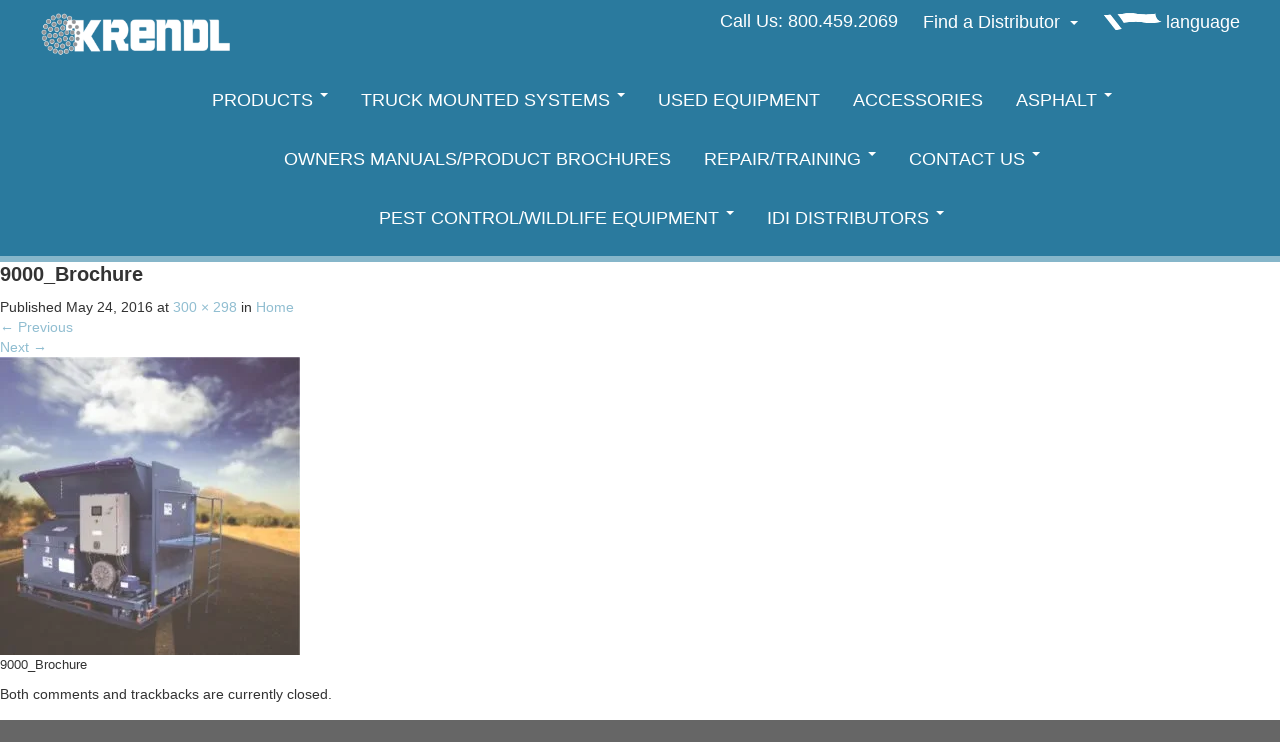

--- FILE ---
content_type: text/html; charset=UTF-8
request_url: https://krendlmachine.com/home/9000_brochure-2/
body_size: 16957
content:
<!DOCTYPE html>
<!--[if IE 6]><html id="ie6" lang="en-US">
<![endif]-->
<!--[if IE 7]><html id="ie7" lang="en-US">
<![endif]-->
<!--[if IE 8]><html id="ie8" lang="en-US">
<![endif]-->
<!--[if !(IE 6) | !(IE 7) | !(IE 8)  ]><!--><html lang="en-US">
<!--<![endif]--><head><script data-no-optimize="1">var litespeed_docref=sessionStorage.getItem("litespeed_docref");litespeed_docref&&(Object.defineProperty(document,"referrer",{get:function(){return litespeed_docref}}),sessionStorage.removeItem("litespeed_docref"));</script> <meta charset="UTF-8"><meta name="viewport" content="width=device-width, initial-scale=1.0"><title>9000_Brochure - Krendl Machine</title><link rel="profile" href="http://gmpg.org/xfn/11"><link rel="pingback" href="https://krendlmachine.com/xmlrpc.php"> <script type="litespeed/javascript" data-src="https://app.termly.io/resource-blocker/3ace0c17-f4d5-44c0-8ded-b12bb613cf54?autoBlock=on"></script> <meta name='robots' content='index, follow, max-image-preview:large, max-snippet:-1, max-video-preview:-1' /><style>img:is([sizes="auto" i], [sizes^="auto," i]) { contain-intrinsic-size: 3000px 1500px }</style><link rel="canonical" href="https://krendlmachine.com/home/9000_brochure-2/" /><meta property="og:locale" content="en_US" /><meta property="og:type" content="article" /><meta property="og:title" content="9000_Brochure - Krendl Machine" /><meta property="og:description" content="9000_Brochure" /><meta property="og:url" content="https://krendlmachine.com/home/9000_brochure-2/" /><meta property="og:site_name" content="Krendl Machine" /><meta property="article:publisher" content="https://www.facebook.com/KrendlMachine/" /><meta property="article:modified_time" content="2018-01-17T18:02:45+00:00" /><meta property="og:image" content="https://krendlmachine.com/home/9000_brochure-2" /><meta property="og:image:width" content="300" /><meta property="og:image:height" content="298" /><meta property="og:image:type" content="image/jpeg" /> <script type="application/ld+json" class="yoast-schema-graph">{"@context":"https://schema.org","@graph":[{"@type":"WebPage","@id":"https://krendlmachine.com/home/9000_brochure-2/","url":"https://krendlmachine.com/home/9000_brochure-2/","name":"9000_Brochure - Krendl Machine","isPartOf":{"@id":"https://krendlmachine.com/#website"},"primaryImageOfPage":{"@id":"https://krendlmachine.com/home/9000_brochure-2/#primaryimage"},"image":{"@id":"https://krendlmachine.com/home/9000_brochure-2/#primaryimage"},"thumbnailUrl":"https://krendlmachine.com/wp-content/uploads/2013/04/9000_Brochure-e1509558880361.jpg","datePublished":"2016-05-24T15:48:19+00:00","dateModified":"2018-01-17T18:02:45+00:00","breadcrumb":{"@id":"https://krendlmachine.com/home/9000_brochure-2/#breadcrumb"},"inLanguage":"en-US","potentialAction":[{"@type":"ReadAction","target":["https://krendlmachine.com/home/9000_brochure-2/"]}]},{"@type":"ImageObject","inLanguage":"en-US","@id":"https://krendlmachine.com/home/9000_brochure-2/#primaryimage","url":"https://krendlmachine.com/wp-content/uploads/2013/04/9000_Brochure-e1509558880361.jpg","contentUrl":"https://krendlmachine.com/wp-content/uploads/2013/04/9000_Brochure-e1509558880361.jpg","width":300,"height":298,"caption":"9000_Brochure"},{"@type":"BreadcrumbList","@id":"https://krendlmachine.com/home/9000_brochure-2/#breadcrumb","itemListElement":[{"@type":"ListItem","position":1,"name":"Home","item":"https://krendlmachine.com/"},{"@type":"ListItem","position":2,"name":"Home","item":"https://krendlmachine.com/"},{"@type":"ListItem","position":3,"name":"9000_Brochure"}]},{"@type":"WebSite","@id":"https://krendlmachine.com/#website","url":"https://krendlmachine.com/","name":"Krendl Machine","description":"ANY JOB. ANY SIZE. ANY PLACE","publisher":{"@id":"https://krendlmachine.com/#organization"},"potentialAction":[{"@type":"SearchAction","target":{"@type":"EntryPoint","urlTemplate":"https://krendlmachine.com/?s={search_term_string}"},"query-input":{"@type":"PropertyValueSpecification","valueRequired":true,"valueName":"search_term_string"}}],"inLanguage":"en-US"},{"@type":"Organization","@id":"https://krendlmachine.com/#organization","name":"Krendl Machine Company","url":"https://krendlmachine.com/","logo":{"@type":"ImageObject","inLanguage":"en-US","@id":"https://krendlmachine.com/#/schema/logo/image/","url":"https://krendlmachine.com/wp-content/uploads/2025/01/Krendl-logo.png","contentUrl":"https://krendlmachine.com/wp-content/uploads/2025/01/Krendl-logo.png","width":454,"height":128,"caption":"Krendl Machine Company"},"image":{"@id":"https://krendlmachine.com/#/schema/logo/image/"},"sameAs":["https://www.facebook.com/KrendlMachine/","https://www.instagram.com/krendl_machine_co/"]}]}</script> <link rel="alternate" type="application/rss+xml" title="Krendl Machine &raquo; Feed" href="https://krendlmachine.com/feed/" /><style id="litespeed-ccss">ul{box-sizing:border-box}.entry-content{counter-reset:footnotes}:root{--wp--preset--font-size--normal:16px;--wp--preset--font-size--huge:42px}:root{--wp--preset--aspect-ratio--square:1;--wp--preset--aspect-ratio--4-3:4/3;--wp--preset--aspect-ratio--3-4:3/4;--wp--preset--aspect-ratio--3-2:3/2;--wp--preset--aspect-ratio--2-3:2/3;--wp--preset--aspect-ratio--16-9:16/9;--wp--preset--aspect-ratio--9-16:9/16;--wp--preset--color--black:#000000;--wp--preset--color--cyan-bluish-gray:#abb8c3;--wp--preset--color--white:#ffffff;--wp--preset--color--pale-pink:#f78da7;--wp--preset--color--vivid-red:#cf2e2e;--wp--preset--color--luminous-vivid-orange:#ff6900;--wp--preset--color--luminous-vivid-amber:#fcb900;--wp--preset--color--light-green-cyan:#7bdcb5;--wp--preset--color--vivid-green-cyan:#00d084;--wp--preset--color--pale-cyan-blue:#8ed1fc;--wp--preset--color--vivid-cyan-blue:#0693e3;--wp--preset--color--vivid-purple:#9b51e0;--wp--preset--gradient--vivid-cyan-blue-to-vivid-purple:linear-gradient(135deg,rgba(6,147,227,1) 0%,rgb(155,81,224) 100%);--wp--preset--gradient--light-green-cyan-to-vivid-green-cyan:linear-gradient(135deg,rgb(122,220,180) 0%,rgb(0,208,130) 100%);--wp--preset--gradient--luminous-vivid-amber-to-luminous-vivid-orange:linear-gradient(135deg,rgba(252,185,0,1) 0%,rgba(255,105,0,1) 100%);--wp--preset--gradient--luminous-vivid-orange-to-vivid-red:linear-gradient(135deg,rgba(255,105,0,1) 0%,rgb(207,46,46) 100%);--wp--preset--gradient--very-light-gray-to-cyan-bluish-gray:linear-gradient(135deg,rgb(238,238,238) 0%,rgb(169,184,195) 100%);--wp--preset--gradient--cool-to-warm-spectrum:linear-gradient(135deg,rgb(74,234,220) 0%,rgb(151,120,209) 20%,rgb(207,42,186) 40%,rgb(238,44,130) 60%,rgb(251,105,98) 80%,rgb(254,248,76) 100%);--wp--preset--gradient--blush-light-purple:linear-gradient(135deg,rgb(255,206,236) 0%,rgb(152,150,240) 100%);--wp--preset--gradient--blush-bordeaux:linear-gradient(135deg,rgb(254,205,165) 0%,rgb(254,45,45) 50%,rgb(107,0,62) 100%);--wp--preset--gradient--luminous-dusk:linear-gradient(135deg,rgb(255,203,112) 0%,rgb(199,81,192) 50%,rgb(65,88,208) 100%);--wp--preset--gradient--pale-ocean:linear-gradient(135deg,rgb(255,245,203) 0%,rgb(182,227,212) 50%,rgb(51,167,181) 100%);--wp--preset--gradient--electric-grass:linear-gradient(135deg,rgb(202,248,128) 0%,rgb(113,206,126) 100%);--wp--preset--gradient--midnight:linear-gradient(135deg,rgb(2,3,129) 0%,rgb(40,116,252) 100%);--wp--preset--font-size--small:13px;--wp--preset--font-size--medium:20px;--wp--preset--font-size--large:36px;--wp--preset--font-size--x-large:42px;--wp--preset--spacing--20:0.44rem;--wp--preset--spacing--30:0.67rem;--wp--preset--spacing--40:1rem;--wp--preset--spacing--50:1.5rem;--wp--preset--spacing--60:2.25rem;--wp--preset--spacing--70:3.38rem;--wp--preset--spacing--80:5.06rem;--wp--preset--shadow--natural:6px 6px 9px rgba(0, 0, 0, 0.2);--wp--preset--shadow--deep:12px 12px 50px rgba(0, 0, 0, 0.4);--wp--preset--shadow--sharp:6px 6px 0px rgba(0, 0, 0, 0.2);--wp--preset--shadow--outlined:6px 6px 0px -3px rgba(255, 255, 255, 1), 6px 6px rgba(0, 0, 0, 1);--wp--preset--shadow--crisp:6px 6px 0px rgba(0, 0, 0, 1)}.dropdown-menu li a{display:block;padding:3px 20px;clear:both;font-weight:400;line-height:1.428571429;color:#333;white-space:nowrap}.dropdown-menu ul{list-style:none}.container{padding:0 15px 15px 15px}html{font-family:sans-serif;-ms-text-size-adjust:100%;-webkit-text-size-adjust:100%}body{margin:0}article,aside,footer,header,nav{display:block}a{background-color:#fff0}h1{font-size:2em;margin:.67em 0}img{border:0}button,input{color:inherit;font:inherit;margin:0}button{overflow:visible}button{text-transform:none}button,input[type="submit"]{-webkit-appearance:button}button::-moz-focus-inner,input::-moz-focus-inner{border:0;padding:0}input{line-height:normal}input[type="search"]{-webkit-appearance:textfield;-moz-box-sizing:content-box;-webkit-box-sizing:content-box;box-sizing:content-box}input[type="search"]::-webkit-search-cancel-button,input[type="search"]::-webkit-search-decoration{-webkit-appearance:none}*{-webkit-box-sizing:border-box;-moz-box-sizing:border-box;box-sizing:border-box}*:before,*:after{-webkit-box-sizing:border-box;-moz-box-sizing:border-box;box-sizing:border-box}html{font-size:10px}body{font-family:"Helvetica Neue",Helvetica,Arial,sans-serif;font-size:14px;line-height:1.42857143;color:#333;background-color:#fff}input,button{font-family:inherit;font-size:inherit;line-height:inherit}a{color:#337ab7;text-decoration:none}img{vertical-align:middle}h1,h3{font-family:inherit;font-weight:500;line-height:1.1;color:inherit}h1,h3{margin-top:20px;margin-bottom:10px}h1{font-size:36px}h3{font-size:24px}p{margin:0 0 10px}ul{margin-top:0;margin-bottom:10px}ul ul{margin-bottom:0}.container{margin-right:auto;margin-left:auto;padding-left:15px;padding-right:15px}@media (min-width:768px){.container{width:750px}}@media (min-width:992px){.container{width:970px}}@media (min-width:1200px){.container{width:1170px}}.row{margin-left:-15px;margin-right:-15px}.col-sm-3,.col-xs-12{position:relative;min-height:1px;padding-left:15px;padding-right:15px}.col-xs-12{float:left}.col-xs-12{width:100%}@media (min-width:768px){.col-sm-3{float:left}.col-sm-3{width:25%}}label{display:inline-block;max-width:100%;margin-bottom:5px;font-weight:700}input[type="search"]{-webkit-box-sizing:border-box;-moz-box-sizing:border-box;box-sizing:border-box}input[type="search"]{-webkit-appearance:none}.btn{display:inline-block;margin-bottom:0;font-weight:400;text-align:center;vertical-align:middle;-ms-touch-action:manipulation;touch-action:manipulation;background-image:none;border:1px solid #fff0;white-space:nowrap;padding:6px 12px;font-size:14px;line-height:1.42857143;border-radius:4px}.btn-primary{color:#fff;background-color:#337ab7;border-color:#2e6da4}.caret{display:inline-block;width:0;height:0;margin-left:2px;vertical-align:middle;border-top:4px solid;border-right:4px solid #fff0;border-left:4px solid #fff0}.dropdown{position:relative}.dropdown-menu{position:absolute;top:100%;left:0;z-index:1000;display:none;float:left;min-width:160px;padding:5px 0;margin:2px 0 0;list-style:none;font-size:14px;text-align:left;background-color:#fff;border:1px solid #ccc;border:1px solid rgb(0 0 0/.15);border-radius:4px;-webkit-box-shadow:0 6px 12px rgb(0 0 0/.175);box-shadow:0 6px 12px rgb(0 0 0/.175);-webkit-background-clip:padding-box;background-clip:padding-box}.dropdown-menu>li>a{display:block;padding:3px 20px;clear:both;font-weight:400;line-height:1.42857143;color:#333;white-space:nowrap}.btn .caret{margin-left:0}.container:before,.container:after,.row:before,.row:after{content:" ";display:table}.container:after,.row:after{clear:both}@-ms-viewport{width:device-width}.visible-xs{display:none!important}@media (max-width:767px){.visible-xs{display:block!important}}body{word-wrap:break-word}img{display:inline-block;height:auto;max-width:100%}.main-content-inner{padding-bottom:1.5em}.hentry{margin:0 0 1.5em}.widget{margin-bottom:2em}.widget_search .search-form input[type="submit"]{display:none}body{background-color:#666;font-family:"Roboto",sans-serif}a{color:#91bed1}.container{width:1500px;padding:0 40px}.main-content{background-color:#fff;width:100%;overflow-x:hidden;min-height:770px;position:relative}.main-content-inner{padding-bottom:0}.col-sm-3,.col-xs-12{position:relative;min-height:1px;padding-left:17px;padding-right:17px}.row{margin-left:-17px;margin-right:-17px}h1,h3{font-weight:700;font-family:"Roboto Condensed",sans-serif;line-height:1.25;margin-bottom:10px;margin-top:10px}h1{font-size:20px;font-size:2rem}h3{font-size:16px;font-size:1.6rem;color:#555}p{font-family:"Roboto",sans-serif;font-size:13px;font-size:1.3rem;line-height:19px;line-height:1.9rem;font-weight:400}h3:nth-child(1){margin-top:0}ul{padding-left:18px;font-family:"Roboto",sans-serif;font-size:12px;font-size:1.2rem;line-height:18px;line-height:1.8rem}ul li{margin-bottom:5px}#masthead{background-color:#fff}.topBarNavWrapInner ul.visible-xs{list-style:none;float:right;margin-bottom:0}.topBarNavWrapInner ul li{float:left;padding:20px 4px 14px}.topBarNavWrapInner ul li a{padding-left:25px;display:block}.topBarNavWrapInner ul li a img{display:inline-block;padding-bottom:4px;max-width:16px}.topBarNavWrapInner ul li a img.roll{display:none}.topBarNavWrapInner ul li a.internat{padding:0 14px;text-decoration:underline;color:#297a9e;font-size:13px}.topBarNavWrapInner ul li a h1{display:inline-block;font-size:15px;font-size:1.5rem;font-weight:400;text-transform:uppercase;padding-left:8px;font-family:"Roboto",sans-serif;margin:0;color:#fff}.headerright{float:right;padding:10px 0}.distdrop.dropdown .btn-primary,a.languageButton{padding:0;float:right;background-color:transparent!important;border:none;font-size:18px}.headcontact h3{font-weight:200;color:#fff;font-family:"Roboto",sans-serif;font-size:18px;margin-bottom:3px}#mainMenuPopUpWrap{display:none;background-color:#2a7a9e;position:absolute;width:100%;height:100%;z-index:200;opacity:.95;overflow-y:scroll}#mainMenuPopUpInnerWrap{position:relative}ul#mainheaderMenu span.caret{vertical-align:top;margin-top:2px}#mainMenuWrap ul{list-style:none}#mainMenu{padding:0;display:block}#mainMenuPopUpWrap #mainMenuWrap .dropdown-menu a{font-size:14px}#mainMenu a{color:#fff;display:inline-block;font-size:18px;font-size:1.8rem;line-height:21px;line-height:2.1rem}#mainMenu>li{border-bottom:1px solid #fff;margin-bottom:40px}#mainMenu li{display:block}#mainMenu>li>a{padding-bottom:5px}#mainMenuCloseWrap{background-image:url(/wp-content/themes/_tk-1.1/images/menuCloseX.png);background-repeat:no-repeat;width:20px;height:20px;background-size:contain;float:right;margin:20px 0 30px}.menu-item-7518,.menu-item-7858{display:none}#searchPopUpWrap{display:none;background-color:#071532;position:absolute;width:100%;height:100%;z-index:200;opacity:.95}#searchCloseWrap{background-image:url(/wp-content/themes/_tk-1.1/images/menuCloseX.png);background-repeat:no-repeat;width:20px;height:20px;background-size:contain;float:right;margin:20px 0 30px}#langPopUpWrap{display:none;background-color:#143373;position:absolute;width:100%;height:100%;z-index:200;opacity:.95}#langCloseWrap{background-image:url(/wp-content/themes/_tk-1.1/images/menuCloseX.png);background-repeat:no-repeat;width:20px;height:20px;background-size:contain;float:right;margin:20px 0 30px}.topBarNavWrap{background-color:#2a7a9e}.siteBrandingWrap{background-color:#86b6ca;height:6px}.siteBrandingWrapInner{position:relative}.headerLogoWrap img{max-width:190px;margin-top:12px;margin-bottom:13px;float:left}.distdrop.dropdown ul li{padding:3px 0}ul#mainheaderMenu li{font-size:16px;margin-top:2px}ul#mainheaderMenu ul li a{color:#000;font-weight:600;text-transform:none;font-size:16px}ul#mainheaderMenu ul li li a{font-weight:400;padding-top:0;padding-bottom:0;font-size:13px;padding-left:15px}ul#mainheaderMenu li a{color:#fff;text-transform:uppercase;font-size:18px;font-weight:200}.mainheadermenu{display:inline-block}.topBarNavWrapInner ul li li{padding:0 0;font-size:14px!important;width:100%}#searchPopUpWrap .search-field{background-color:#fff0;border:1px solid #fff;font-size:32px;font-size:3.2rem;height:auto;color:#fff;font-family:"Roboto",sans-serif;font-weight:400}#searchPopUpWrap label{margin-bottom:0;margin-right:10px}#searchPopUpWrap .searchFormWrap{text-align:center;padding-top:20%;padding-bottom:20%;border:1px solid rgb(255 255 255/.5);margin-top:40px}#searchPopUpWrap .search-submit{border:1px solid #fff;background-color:#fff0;font-size:32px;font-size:3.2rem;font-family:"Roboto",sans-serif;font-weight:400;height:auto;color:#fff}#searchPopUpWrap .search-field,#searchPopUpWrap .search-submit{display:inline-block;-webkit-appearance:none;border-radius:8px;vertical-align:top}#searchPopUpWrap .search-field::-webkit-input-placeholder{color:rgb(255 255 255/.5)}#searchPopUpWrap .search-field:-moz-placeholder{color:rgb(255 255 255/.5)}#searchPopUpWrap .search-field::-moz-placeholder{color:rgb(255 255 255/.5)}#searchPopUpWrap .search-field:-ms-input-placeholder{color:rgb(255 255 255/.5)}.languageWrap{text-align:center;padding:10% 30%;border:1px solid rgb(255 255 255/.5);margin-top:40px}.custLangList{list-style:none;padding:0;margin:0}.custLangList li{border:1px solid #fff;background-color:#fff0;font-size:24px;font-size:2.4rem;font-family:"Roboto",sans-serif;font-weight:400;color:#fff;padding:17px 50px;line-height:100%;border-radius:4px;margin-bottom:20px;text-align:left}.sidebar-padder{padding:45px 20px}.textwidget.custom-html-widget a{display:block;color:#000;line-height:1.6;text-decoration:underline}a.languageButton img{display:inline-block;height:17px;margin-right:4px;margin-top:-4px}#colophon .footerLeftCol p br{display:none}#colophon .footerRightCol p br{display:none}div#header-widget-area{display:inline-block;float:right}form#wpsl-widget-form{display:inline-block;float:left;margin:0 15px 0 15px;width:auto}input#wpsl-widget-search{float:left;line-height:1.3;margin-top:4px}#wpsl-widget-form label{margin:0}.chw-widget p{margin:0;display:inline-block}.chw-widget input[type="submit"]{margin-top:3px;background-color:#2a7a9e;color:#fff;border:1px solid #617a62;float:left;display:inline-block}ul#LangList{list-style:none;padding:0}ul#LangList a{color:#fff}@media (max-width:1500px){.container{width:100%}}@media (max-width:1100px){ul#mainheaderMenu li a,.headcontact h3,.distdrop.dropdown .btn-primary{font-size:16px}.topBarNavWrapInner ul li a{padding-left:12px}}@media (max-width:944px){#mainMenuWrap{width:100%;margin-left:0;left:0}ul#mainheaderMenu li a,.headcontact h3,.distdrop.dropdown .btn-primary{font-size:15px}.topBarNavWrapInner ul li a{padding-left:8px}#mainMenuWrap ul{padding-left:5px}.headerLogoWrap img{max-width:145px}}@media (max-width:767px){.mainheadermenu{display:none}.headerright{margin-top:-11px;float:left;display:block;width:100%;padding:0 0 5px}.headerLogoWrap img{margin-bottom:0;padding-bottom:0}.headerright .distdrop.dropdown,.languageButton{display:none}}@media (max-width:735px){#searchPopUpWrap .searchFormWrap,.languageWrap{margin-top:0}div#header-widget-area{display:none}}@media (max-width:666px){.container{padding:0 25px}.siteBrandingWrapInner{height:6px}.headerLogoWrap{left:15px}.topBarNavWrapInner ul{padding-left:0;text-align:center}.topBarNavWrapInner ul li{display:inline-block;padding:18px 0 12px;margin-bottom:0}#searchPopUpWrap label{width:180px}#searchPopUpWrap .search-field,#searchPopUpWrap .search-submit{font-size:19px;font-size:1.9rem}.languageWrap{padding:10% 20%}.custLangList li{font-size:19px;font-size:1.9rem}#mainMenuCloseWrap,#searchCloseWrap,#langCloseWrap{width:18px;height:18px;margin:20px 0 20px}#searchPopUpWrap .searchFormWrap{padding-top:13%;padding-bottom:13%}.headerLogoWrap{bottom:-3px}.headerLogoWrap img{max-width:149px}.headerright{margin-top:0}}@media (max-width:374px){#colophon .footerLeftCol p br{display:block}.headerLogoWrap img{max-width:156px}.headerLogoWrap{bottom:-6px}.siteBrandingWrapInner{height:3px}.topBarNavWrapInner ul li{padding-bottom:9px}#mainMenu a{font-size:12px;font-size:1.2rem;line-height:17px;line-height:1.7rem}#searchPopUpWrap label{width:100%;margin-right:0;margin-bottom:20px}#searchPopUpWrap .search-field{text-align:center}.custLangList li{font-size:17px;font-size:1.7rem;padding:17px 25px}}@media only screen and (min-width:1110px){#mainMenuWrap{max-width:1100px}}@media only screen and (max-width:1109px) and (min-width:766px){#mainMenuWrap{max-width:980px}}@media only screen and (min-width:766px){.topBarNavWrapInner.container{display:flex;flex-wrap:wrap;justify-content:center}.headerright{order:2;display:flex;justify-content:flex-end}.mainheadermenu{order:3}.headerLogoWrap{order:1;margin-right:auto}.dropdown{padding:0 25px}#mainMenuWrap>ul{list-style:none;display:flex;justify-content:center;flex-wrap:wrap}}#wpsl-widget-form label{display:block}</style><link rel="preload" data-asynced="1" data-optimized="2" as="style" onload="this.onload=null;this.rel='stylesheet'" href="https://krendlmachine.com/wp-content/litespeed/ucss/87f118c3115dfbf74db0c1f710930b37.css?ver=f397e" /><script data-optimized="1" type="litespeed/javascript" data-src="https://krendlmachine.com/wp-content/plugins/litespeed-cache/assets/js/css_async.min.js"></script> <style id='classic-theme-styles-inline-css' type='text/css'>/*! This file is auto-generated */
.wp-block-button__link{color:#fff;background-color:#32373c;border-radius:9999px;box-shadow:none;text-decoration:none;padding:calc(.667em + 2px) calc(1.333em + 2px);font-size:1.125em}.wp-block-file__button{background:#32373c;color:#fff;text-decoration:none}</style><style id='global-styles-inline-css' type='text/css'>:root{--wp--preset--aspect-ratio--square: 1;--wp--preset--aspect-ratio--4-3: 4/3;--wp--preset--aspect-ratio--3-4: 3/4;--wp--preset--aspect-ratio--3-2: 3/2;--wp--preset--aspect-ratio--2-3: 2/3;--wp--preset--aspect-ratio--16-9: 16/9;--wp--preset--aspect-ratio--9-16: 9/16;--wp--preset--color--black: #000000;--wp--preset--color--cyan-bluish-gray: #abb8c3;--wp--preset--color--white: #ffffff;--wp--preset--color--pale-pink: #f78da7;--wp--preset--color--vivid-red: #cf2e2e;--wp--preset--color--luminous-vivid-orange: #ff6900;--wp--preset--color--luminous-vivid-amber: #fcb900;--wp--preset--color--light-green-cyan: #7bdcb5;--wp--preset--color--vivid-green-cyan: #00d084;--wp--preset--color--pale-cyan-blue: #8ed1fc;--wp--preset--color--vivid-cyan-blue: #0693e3;--wp--preset--color--vivid-purple: #9b51e0;--wp--preset--gradient--vivid-cyan-blue-to-vivid-purple: linear-gradient(135deg,rgba(6,147,227,1) 0%,rgb(155,81,224) 100%);--wp--preset--gradient--light-green-cyan-to-vivid-green-cyan: linear-gradient(135deg,rgb(122,220,180) 0%,rgb(0,208,130) 100%);--wp--preset--gradient--luminous-vivid-amber-to-luminous-vivid-orange: linear-gradient(135deg,rgba(252,185,0,1) 0%,rgba(255,105,0,1) 100%);--wp--preset--gradient--luminous-vivid-orange-to-vivid-red: linear-gradient(135deg,rgba(255,105,0,1) 0%,rgb(207,46,46) 100%);--wp--preset--gradient--very-light-gray-to-cyan-bluish-gray: linear-gradient(135deg,rgb(238,238,238) 0%,rgb(169,184,195) 100%);--wp--preset--gradient--cool-to-warm-spectrum: linear-gradient(135deg,rgb(74,234,220) 0%,rgb(151,120,209) 20%,rgb(207,42,186) 40%,rgb(238,44,130) 60%,rgb(251,105,98) 80%,rgb(254,248,76) 100%);--wp--preset--gradient--blush-light-purple: linear-gradient(135deg,rgb(255,206,236) 0%,rgb(152,150,240) 100%);--wp--preset--gradient--blush-bordeaux: linear-gradient(135deg,rgb(254,205,165) 0%,rgb(254,45,45) 50%,rgb(107,0,62) 100%);--wp--preset--gradient--luminous-dusk: linear-gradient(135deg,rgb(255,203,112) 0%,rgb(199,81,192) 50%,rgb(65,88,208) 100%);--wp--preset--gradient--pale-ocean: linear-gradient(135deg,rgb(255,245,203) 0%,rgb(182,227,212) 50%,rgb(51,167,181) 100%);--wp--preset--gradient--electric-grass: linear-gradient(135deg,rgb(202,248,128) 0%,rgb(113,206,126) 100%);--wp--preset--gradient--midnight: linear-gradient(135deg,rgb(2,3,129) 0%,rgb(40,116,252) 100%);--wp--preset--font-size--small: 13px;--wp--preset--font-size--medium: 20px;--wp--preset--font-size--large: 36px;--wp--preset--font-size--x-large: 42px;--wp--preset--spacing--20: 0.44rem;--wp--preset--spacing--30: 0.67rem;--wp--preset--spacing--40: 1rem;--wp--preset--spacing--50: 1.5rem;--wp--preset--spacing--60: 2.25rem;--wp--preset--spacing--70: 3.38rem;--wp--preset--spacing--80: 5.06rem;--wp--preset--shadow--natural: 6px 6px 9px rgba(0, 0, 0, 0.2);--wp--preset--shadow--deep: 12px 12px 50px rgba(0, 0, 0, 0.4);--wp--preset--shadow--sharp: 6px 6px 0px rgba(0, 0, 0, 0.2);--wp--preset--shadow--outlined: 6px 6px 0px -3px rgba(255, 255, 255, 1), 6px 6px rgba(0, 0, 0, 1);--wp--preset--shadow--crisp: 6px 6px 0px rgba(0, 0, 0, 1);}:where(.is-layout-flex){gap: 0.5em;}:where(.is-layout-grid){gap: 0.5em;}body .is-layout-flex{display: flex;}.is-layout-flex{flex-wrap: wrap;align-items: center;}.is-layout-flex > :is(*, div){margin: 0;}body .is-layout-grid{display: grid;}.is-layout-grid > :is(*, div){margin: 0;}:where(.wp-block-columns.is-layout-flex){gap: 2em;}:where(.wp-block-columns.is-layout-grid){gap: 2em;}:where(.wp-block-post-template.is-layout-flex){gap: 1.25em;}:where(.wp-block-post-template.is-layout-grid){gap: 1.25em;}.has-black-color{color: var(--wp--preset--color--black) !important;}.has-cyan-bluish-gray-color{color: var(--wp--preset--color--cyan-bluish-gray) !important;}.has-white-color{color: var(--wp--preset--color--white) !important;}.has-pale-pink-color{color: var(--wp--preset--color--pale-pink) !important;}.has-vivid-red-color{color: var(--wp--preset--color--vivid-red) !important;}.has-luminous-vivid-orange-color{color: var(--wp--preset--color--luminous-vivid-orange) !important;}.has-luminous-vivid-amber-color{color: var(--wp--preset--color--luminous-vivid-amber) !important;}.has-light-green-cyan-color{color: var(--wp--preset--color--light-green-cyan) !important;}.has-vivid-green-cyan-color{color: var(--wp--preset--color--vivid-green-cyan) !important;}.has-pale-cyan-blue-color{color: var(--wp--preset--color--pale-cyan-blue) !important;}.has-vivid-cyan-blue-color{color: var(--wp--preset--color--vivid-cyan-blue) !important;}.has-vivid-purple-color{color: var(--wp--preset--color--vivid-purple) !important;}.has-black-background-color{background-color: var(--wp--preset--color--black) !important;}.has-cyan-bluish-gray-background-color{background-color: var(--wp--preset--color--cyan-bluish-gray) !important;}.has-white-background-color{background-color: var(--wp--preset--color--white) !important;}.has-pale-pink-background-color{background-color: var(--wp--preset--color--pale-pink) !important;}.has-vivid-red-background-color{background-color: var(--wp--preset--color--vivid-red) !important;}.has-luminous-vivid-orange-background-color{background-color: var(--wp--preset--color--luminous-vivid-orange) !important;}.has-luminous-vivid-amber-background-color{background-color: var(--wp--preset--color--luminous-vivid-amber) !important;}.has-light-green-cyan-background-color{background-color: var(--wp--preset--color--light-green-cyan) !important;}.has-vivid-green-cyan-background-color{background-color: var(--wp--preset--color--vivid-green-cyan) !important;}.has-pale-cyan-blue-background-color{background-color: var(--wp--preset--color--pale-cyan-blue) !important;}.has-vivid-cyan-blue-background-color{background-color: var(--wp--preset--color--vivid-cyan-blue) !important;}.has-vivid-purple-background-color{background-color: var(--wp--preset--color--vivid-purple) !important;}.has-black-border-color{border-color: var(--wp--preset--color--black) !important;}.has-cyan-bluish-gray-border-color{border-color: var(--wp--preset--color--cyan-bluish-gray) !important;}.has-white-border-color{border-color: var(--wp--preset--color--white) !important;}.has-pale-pink-border-color{border-color: var(--wp--preset--color--pale-pink) !important;}.has-vivid-red-border-color{border-color: var(--wp--preset--color--vivid-red) !important;}.has-luminous-vivid-orange-border-color{border-color: var(--wp--preset--color--luminous-vivid-orange) !important;}.has-luminous-vivid-amber-border-color{border-color: var(--wp--preset--color--luminous-vivid-amber) !important;}.has-light-green-cyan-border-color{border-color: var(--wp--preset--color--light-green-cyan) !important;}.has-vivid-green-cyan-border-color{border-color: var(--wp--preset--color--vivid-green-cyan) !important;}.has-pale-cyan-blue-border-color{border-color: var(--wp--preset--color--pale-cyan-blue) !important;}.has-vivid-cyan-blue-border-color{border-color: var(--wp--preset--color--vivid-cyan-blue) !important;}.has-vivid-purple-border-color{border-color: var(--wp--preset--color--vivid-purple) !important;}.has-vivid-cyan-blue-to-vivid-purple-gradient-background{background: var(--wp--preset--gradient--vivid-cyan-blue-to-vivid-purple) !important;}.has-light-green-cyan-to-vivid-green-cyan-gradient-background{background: var(--wp--preset--gradient--light-green-cyan-to-vivid-green-cyan) !important;}.has-luminous-vivid-amber-to-luminous-vivid-orange-gradient-background{background: var(--wp--preset--gradient--luminous-vivid-amber-to-luminous-vivid-orange) !important;}.has-luminous-vivid-orange-to-vivid-red-gradient-background{background: var(--wp--preset--gradient--luminous-vivid-orange-to-vivid-red) !important;}.has-very-light-gray-to-cyan-bluish-gray-gradient-background{background: var(--wp--preset--gradient--very-light-gray-to-cyan-bluish-gray) !important;}.has-cool-to-warm-spectrum-gradient-background{background: var(--wp--preset--gradient--cool-to-warm-spectrum) !important;}.has-blush-light-purple-gradient-background{background: var(--wp--preset--gradient--blush-light-purple) !important;}.has-blush-bordeaux-gradient-background{background: var(--wp--preset--gradient--blush-bordeaux) !important;}.has-luminous-dusk-gradient-background{background: var(--wp--preset--gradient--luminous-dusk) !important;}.has-pale-ocean-gradient-background{background: var(--wp--preset--gradient--pale-ocean) !important;}.has-electric-grass-gradient-background{background: var(--wp--preset--gradient--electric-grass) !important;}.has-midnight-gradient-background{background: var(--wp--preset--gradient--midnight) !important;}.has-small-font-size{font-size: var(--wp--preset--font-size--small) !important;}.has-medium-font-size{font-size: var(--wp--preset--font-size--medium) !important;}.has-large-font-size{font-size: var(--wp--preset--font-size--large) !important;}.has-x-large-font-size{font-size: var(--wp--preset--font-size--x-large) !important;}
:where(.wp-block-post-template.is-layout-flex){gap: 1.25em;}:where(.wp-block-post-template.is-layout-grid){gap: 1.25em;}
:where(.wp-block-columns.is-layout-flex){gap: 2em;}:where(.wp-block-columns.is-layout-grid){gap: 2em;}
:root :where(.wp-block-pullquote){font-size: 1.5em;line-height: 1.6;}</style> <script type="text/javascript" src="https://krendlmachine.com/wp-includes/js/jquery/jquery.min.js" id="jquery-core-js"></script> <script type="text/javascript" src="https://krendlmachine.com/wp-includes/js/jquery/jquery-migrate.min.js" id="jquery-migrate-js"></script> <script id="video-lightbox-js-extra" type="litespeed/javascript">var vlpp_vars={"prettyPhoto_rel":"wp-video-lightbox","animation_speed":"fast","slideshow":"5000","autoplay_slideshow":"false","opacity":"0.80","show_title":"false","allow_resize":"true","allow_expand":"true","default_width":"640","default_height":"360","counter_separator_label":"\/","theme":"light_rounded","horizontal_padding":"20","hideflash":"false","wmode":"opaque","autoplay":"true","modal":"false","deeplinking":"false","overlay_gallery":"true","overlay_gallery_max":"30","keyboard_shortcuts":"true","ie6_fallback":"true"}</script> <link rel="https://api.w.org/" href="https://krendlmachine.com/wp-json/" /><link rel="alternate" title="JSON" type="application/json" href="https://krendlmachine.com/wp-json/wp/v2/media/4272" /><link rel="EditURI" type="application/rsd+xml" title="RSD" href="https://krendlmachine.com/xmlrpc.php?rsd" /><meta name="generator" content="WordPress 6.8.3" /><link rel='shortlink' href='https://krendlmachine.com/?p=4272' /><link rel="alternate" title="oEmbed (JSON)" type="application/json+oembed" href="https://krendlmachine.com/wp-json/oembed/1.0/embed?url=https%3A%2F%2Fkrendlmachine.com%2Fhome%2F9000_brochure-2%2F%23main" /><link rel="alternate" title="oEmbed (XML)" type="text/xml+oembed" href="https://krendlmachine.com/wp-json/oembed/1.0/embed?url=https%3A%2F%2Fkrendlmachine.com%2Fhome%2F9000_brochure-2%2F%23main&#038;format=xml" /> <script type="litespeed/javascript">WP_VIDEO_LIGHTBOX_VERSION="1.9.12";WP_VID_LIGHTBOX_URL="https://krendlmachine.com/wp-content/plugins/wp-video-lightbox";function wpvl_paramReplace(name,string,value){var re=new RegExp("[\?&]"+name+"=([^&#]*)");var matches=re.exec(string);var newString;if(matches===null){newString=string+'?'+name+'='+value}else{var delimeter=matches[0].charAt(0);newString=string.replace(re,delimeter+name+"="+value)}
return newString}</script><link rel="icon" href="https://krendlmachine.com/wp-content/uploads/2025/01/cropped-Krendl-logo-32x32.png" sizes="32x32" /><link rel="icon" href="https://krendlmachine.com/wp-content/uploads/2025/01/cropped-Krendl-logo-192x192.png" sizes="192x192" /><link rel="apple-touch-icon" href="https://krendlmachine.com/wp-content/uploads/2025/01/cropped-Krendl-logo-180x180.png" /><meta name="msapplication-TileImage" content="https://krendlmachine.com/wp-content/uploads/2025/01/cropped-Krendl-logo-270x270.png" /><style type="text/css" id="wp-custom-css">@media only screen and (min-width: 1110px){
	#mainMenuWrap {
		max-width: 1100px;
	}
}
@media only screen and (max-width: 1109px) and (min-width: 766px){
	#mainMenuWrap {
		max-width: 980px;
	}
}

@media only screen and (min-width: 766px){
	.topBarNavWrapInner.container {
	display: flex;
	flex-wrap:wrap;
	justify-content: center;
}
.headerright {
	order: 2;
	display: flex;
	justify-content: flex-end;
}
.mainheadermenu {
	order:3;
}
.headerLogoWrap {	
	order:1;
	margin-right: auto;
}
.dropdown {
	padding: 0px 25px;
}
	
#mainMenuWrap > ul {
	list-style: none;
	display: flex;
	justify-content: center;
	flex-wrap: wrap;
}
.archiveProdWrapInner .row {
    display: flex;
    justify-content: center;
    align-items: center;
}
}
@media only screen and (max-width: 766px) {
	.ArchiveproductTitle {
    display: block!important;
	}
}</style> <script type="litespeed/javascript">(function(i,s,o,g,r,a,m){i.GoogleAnalyticsObject=r;i[r]=i[r]||function(){(i[r].q=i[r].q||[]).push(arguments)},i[r].l=1*new Date();a=s.createElement(o),m=s.getElementsByTagName(o)[0];a.async=1;a.src=g;m.parentNode.insertBefore(a,m)})(window,document,'script','//www.google-analytics.com/analytics.js','ga');ga('create','UA-22129253-16','krendlmachine.com');ga('send','pageview')</script> </head><body class="attachment wp-singular attachment-template-default attachmentid-4272 attachment-jpeg wp-theme-_tk-11 group-blog"><div id="mainMenuPopUpWrap"><div id="mainMenuPopUpInnerWrap" class="container"><div id="mainMenuCloseWrap"></div><div class="row"><div id="mainMenuWrap" class="col-xs-12"><ul id="mainMenu" class="menu"><li id="menu-item-7518" class="menu-item menu-item-type-custom menu-item-object-custom menu-item-has-children menu-item-7518 dropdown"><a href="#" data-toggle="dropdown" data-target="#" class="dropdown-toggle">Find a Distributor <span class="caret"></span></a><ul class="dropdown-menu"><li id="menu-item-7521" class="menu-item menu-item-type-custom menu-item-object-custom menu-item-7521"><a href="https://krendlmachine.com/find-a-distributor/distributor-map/">US Distributors</a></li><li id="menu-item-7519" class="menu-item menu-item-type-custom menu-item-object-custom menu-item-7519"><a href="https://krendlmachine.com/find-a-distributor/international/">International Distributors</a></li><li id="menu-item-7520" class="menu-item menu-item-type-custom menu-item-object-custom menu-item-7520"><a href="https://krendlmachine.com/find-a-distributor/pest-control-wildlife-professionals/">Pest Control/Wildlife Professionals</a></li><li id="menu-item-8198" class="menu-item menu-item-type-custom menu-item-object-custom menu-item-8198"><a href="https://krendlmachine.com/find-a-distributor/idi-distributors/">IDI Distribution Center</a></li></ul></li><li id="menu-item-7858" class="languageButton menu-item menu-item-type-custom menu-item-object-custom menu-item-7858"><a href="#">Language</a></li><li id="menu-item-6879" class="menu-item menu-item-type-post_type menu-item-object-page menu-item-has-children menu-item-6879 dropdown"><a href="https://krendlmachine.com/products-services-2/" data-toggle="dropdown" data-target="#" class="dropdown-toggle">Products <span class="caret"></span></a><ul class="dropdown-menu"><li id="menu-item-6885" class="menu-item menu-item-type-custom menu-item-object-custom menu-item-has-children menu-item-6885 dropdown-submenu"><a data-toggle="dropdown" data-target="#" class="dropdown-toggle">Insulation Machine</a><ul><li id="menu-item-6886" class="menu-item menu-item-type-taxonomy menu-item-object-category menu-item-6886"><a href="https://krendlmachine.com/category/products-services/small-diy-contractors/">Small- DIY Contractors</a></li><li id="menu-item-6887" class="menu-item menu-item-type-taxonomy menu-item-object-category menu-item-6887"><a href="https://krendlmachine.com/category/products-services/medium-professional-contractors/">Medium Professional Contractors</a></li><li id="menu-item-6888" class="menu-item menu-item-type-taxonomy menu-item-object-category menu-item-6888"><a href="https://krendlmachine.com/category/products-services/large-professional-contractors/">Large Professional Contractors</a></li></ul></li><li id="menu-item-6882" class="menu-item menu-item-type-taxonomy menu-item-object-category menu-item-has-children menu-item-6882 dropdown-submenu"><a href="https://krendlmachine.com/category/products-services/vacuums/" data-toggle="dropdown" data-target="#" class="dropdown-toggle">Vacuums</a><ul><li id="menu-item-6917" class="menu-item menu-item-type-post_type menu-item-object-post menu-item-6917"><a href="https://krendlmachine.com/gv180-gas-powered-vacuum/">GV180</a></li><li id="menu-item-7885" class="menu-item menu-item-type-post_type menu-item-object-post menu-item-7885"><a href="https://krendlmachine.com/gv240/">GV240 Gas Powered Vacuum</a></li><li id="menu-item-8403" class="menu-item menu-item-type-post_type menu-item-object-post menu-item-8403"><a href="https://krendlmachine.com/gv400/">GV400 Gas Powered Vacuum</a></li></ul></li></ul></li><li id="menu-item-7977" class="menu-item menu-item-type-taxonomy menu-item-object-category menu-item-has-children menu-item-7977 dropdown"><a href="https://krendlmachine.com/category/products-services/truck-mounted-systems/" data-toggle="dropdown" data-target="#" class="dropdown-toggle">Truck Mounted Systems <span class="caret"></span></a><ul class="dropdown-menu"><li id="menu-item-7979" class="menu-item menu-item-type-post_type menu-item-object-post menu-item-7979"><a href="https://krendlmachine.com/model-2800-g-new/">Model 2800</a></li><li id="menu-item-7980" class="menu-item menu-item-type-post_type menu-item-object-post menu-item-7980"><a href="https://krendlmachine.com/model-4000-g-gas-machine-fiberglass-cellulose/">Model 4000 Gas</a></li><li id="menu-item-7981" class="menu-item menu-item-type-post_type menu-item-object-post menu-item-7981"><a href="https://krendlmachine.com/5200-machine/">Model 5200 Diesel (available in PTO)</a></li><li id="menu-item-6989" class="menu-item menu-item-type-post_type menu-item-object-post menu-item-6989"><a href="https://krendlmachine.com/6000t-machine/">Model 6000 PTO</a></li></ul></li><li id="menu-item-6922" class="menu-item menu-item-type-post_type menu-item-object-page menu-item-6922"><a href="https://krendlmachine.com/items-for-sale/">Used Equipment</a></li><li id="menu-item-7901" class="menu-item menu-item-type-post_type menu-item-object-page menu-item-7901"><a href="https://krendlmachine.com/miscellaneous-accessories/">Accessories</a></li><li id="menu-item-7897" class="menu-item menu-item-type-taxonomy menu-item-object-category menu-item-has-children menu-item-7897 dropdown"><a href="https://krendlmachine.com/category/products-services/asphalt/" data-toggle="dropdown" data-target="#" class="dropdown-toggle">Asphalt <span class="caret"></span></a><ul class="dropdown-menu"><li id="menu-item-6919" class="menu-item menu-item-type-post_type menu-item-object-page menu-item-6919"><a href="https://krendlmachine.com/products-services-2/asphalt-machines/">9000</a></li></ul></li><li id="menu-item-6933" class="menu-item menu-item-type-post_type menu-item-object-page menu-item-6933"><a href="https://krendlmachine.com/owners-manuals/">Owners Manuals/Product Brochures</a></li><li id="menu-item-6881" class="menu-item menu-item-type-post_type menu-item-object-page menu-item-has-children menu-item-6881 dropdown"><a href="https://krendlmachine.com/general-repair-centers/" data-toggle="dropdown" data-target="#" class="dropdown-toggle">Repair/Training <span class="caret"></span></a><ul class="dropdown-menu"><li id="menu-item-7172" class="menu-item menu-item-type-post_type menu-item-object-page menu-item-7172"><a href="https://krendlmachine.com/service-centers-2/">Service Centers</a></li><li id="menu-item-6935" class="menu-item menu-item-type-post_type menu-item-object-page menu-item-6935"><a href="https://krendlmachine.com/general-repair-centers/">Training, Technical Support, Repair Services</a></li></ul></li><li id="menu-item-6981" class="menu-item menu-item-type-post_type menu-item-object-page menu-item-has-children menu-item-6981 dropdown"><a href="https://krendlmachine.com/contact-us/" data-toggle="dropdown" data-target="#" class="dropdown-toggle">Contact Us <span class="caret"></span></a><ul class="dropdown-menu"><li id="menu-item-6990" class="menu-item menu-item-type-post_type menu-item-object-page menu-item-6990"><a href="https://krendlmachine.com/contact-us/">Contact Us</a></li><li id="menu-item-6984" class="menu-item menu-item-type-post_type menu-item-object-page menu-item-6984"><a href="https://krendlmachine.com/contact-us/join-mailing/">Join Mailing List</a></li><li id="menu-item-6982" class="menu-item menu-item-type-post_type menu-item-object-page menu-item-6982"><a href="https://krendlmachine.com/contact-us/customer-survey/">Customer Survey</a></li><li id="menu-item-6983" class="menu-item menu-item-type-post_type menu-item-object-page menu-item-6983"><a href="https://krendlmachine.com/contact-us/employment/">Careers</a></li></ul></li><li id="menu-item-7466" class="menu-item menu-item-type-custom menu-item-object-custom menu-item-has-children menu-item-7466 dropdown"><a data-toggle="dropdown" data-target="#" class="dropdown-toggle">Pest Control/Wildlife Equipment <span class="caret"></span></a><ul class="dropdown-menu"><li id="menu-item-7467" class="menu-item menu-item-type-post_type menu-item-object-post menu-item-7467"><a href="https://krendlmachine.com/575-pco-electric-machine/">575 PCO Electric Machine</a></li><li id="menu-item-7468" class="menu-item menu-item-type-post_type menu-item-object-post menu-item-7468"><a href="https://krendlmachine.com/gv230xl/">GV240XT</a></li></ul></li><li id="menu-item-8141" class="menu-item menu-item-type-custom menu-item-object-custom menu-item-has-children menu-item-8141 dropdown"><a href="#" data-toggle="dropdown" data-target="#" class="dropdown-toggle">IDI Distributors <span class="caret"></span></a><ul class="dropdown-menu"><li id="menu-item-8190" class="menu-item menu-item-type-post_type menu-item-object-post menu-item-8190"><a href="https://krendlmachine.com/18e-blowing-machine/">IDI Exclusive Krendl 18E Blowing Machine</a></li><li id="menu-item-8188" class="menu-item menu-item-type-post_type menu-item-object-post menu-item-8188"><a href="https://krendlmachine.com/2800-g/">IDI Exclusive Krendl 2800-G Insulation Machine</a></li><li id="menu-item-8187" class="menu-item menu-item-type-post_type menu-item-object-post menu-item-8187"><a href="https://krendlmachine.com/dv18-vacuum-defender/">IDI Exclusive Krendl DV18 Vacuum &amp; Defender</a></li><li id="menu-item-8186" class="menu-item menu-item-type-post_type menu-item-object-post menu-item-8186"><a href="https://krendlmachine.com/dv23-vacuum-defender/">IDI Exclusive Krendl DV23 Vacuum &amp; Defender</a></li><li id="menu-item-8425" class="menu-item menu-item-type-post_type menu-item-object-post menu-item-8425"><a href="https://krendlmachine.com/idi-exclusive-krendl-dv40-vacuum-defender/">IDI Exclusive Krendl DV40 Vacuum &amp; Defender</a></li><li id="menu-item-8195" class="menu-item menu-item-type-post_type menu-item-object-page menu-item-8195"><a href="https://krendlmachine.com/idi-distributors/">Distribution Centers</a></li></ul></li></ul></div></div></div></div><div id="searchPopUpWrap"><div id="searchPopUpInnerWrap" class="container"><div id="searchCloseWrap"></div><div class="searchFormWrap col-xs-12"><form role="search" method="get" class="search-form" action="https://krendlmachine.com/">
<label>
<input type="search" class="search-field" placeholder="Type to search" value="" name="s" title="Search for:">
</label>
<input type="submit" class="search-submit" value="Search"></form></div></div></div><div id="langPopUpWrap"><div id="langPopUpInnerWrap" class="container"><div id="langCloseWrap"></div><div class="languageWrap col-xs-12"><div id="langMenuWrap" class="custLangList col-xs-12"><ul id="LangList" class="menu"><li id="menu-item-6793" class="menu-item menu-item-type-custom menu-item-object-custom menu-item-6793"><a href="#">English</a></li><li id="menu-item-6794" class="menu-item menu-item-type-custom menu-item-object-custom menu-item-6794"><a href="#">Dutch</a></li><li id="menu-item-6795" class="menu-item menu-item-type-custom menu-item-object-custom menu-item-6795"><a href="#">French</a></li><li id="menu-item-6796" class="menu-item menu-item-type-custom menu-item-object-custom menu-item-6796"><a href="#">German</a></li><li id="menu-item-6797" class="menu-item menu-item-type-custom menu-item-object-custom menu-item-6797"><a href="#">Russian</a></li><li id="menu-item-6798" class="menu-item menu-item-type-custom menu-item-object-custom menu-item-6798"><a href="#">Spanish</a></li></ul></div>			[google-translator]</div></div></div><header id="masthead" class="site-header" role="banner"><div class="topBarNavWrap"><div class="topBarNavWrapInner container">
<a href="https://krendlmachine.com/" class="headerLogoWrap"><img data-lazyloaded="1" src="[data-uri]" width="600" height="138" data-src="https://krendlmachine.com/wp-content/themes/_tk-1.1/images/krendllogo.png" alt="Krendl Logo"></a><div class="mainheadermenu"><div id="mainMenuWrap" class="headercont"><ul id="mainheaderMenu" class="menu"><li class="menu-item menu-item-type-custom menu-item-object-custom menu-item-has-children menu-item-7518 dropdown"><a href="#" data-toggle="dropdown" data-target="#" class="dropdown-toggle">Find a Distributor <span class="caret"></span></a><ul class="dropdown-menu"><li class="menu-item menu-item-type-custom menu-item-object-custom menu-item-7521"><a href="https://krendlmachine.com/find-a-distributor/distributor-map/">US Distributors</a></li><li class="menu-item menu-item-type-custom menu-item-object-custom menu-item-7519"><a href="https://krendlmachine.com/find-a-distributor/international/">International Distributors</a></li><li class="menu-item menu-item-type-custom menu-item-object-custom menu-item-7520"><a href="https://krendlmachine.com/find-a-distributor/pest-control-wildlife-professionals/">Pest Control/Wildlife Professionals</a></li><li class="menu-item menu-item-type-custom menu-item-object-custom menu-item-8198"><a href="https://krendlmachine.com/find-a-distributor/idi-distributors/">IDI Distribution Center</a></li></ul></li><li class="languageButton menu-item menu-item-type-custom menu-item-object-custom menu-item-7858"><a href="#">Language</a></li><li class="menu-item menu-item-type-post_type menu-item-object-page menu-item-has-children menu-item-6879 dropdown"><a href="https://krendlmachine.com/products-services-2/" data-toggle="dropdown" data-target="#" class="dropdown-toggle">Products <span class="caret"></span></a><ul class="dropdown-menu"><li class="menu-item menu-item-type-custom menu-item-object-custom menu-item-has-children menu-item-6885 dropdown-submenu"><a data-toggle="dropdown" data-target="#" class="dropdown-toggle">Insulation Machine</a><ul><li class="menu-item menu-item-type-taxonomy menu-item-object-category menu-item-6886"><a href="https://krendlmachine.com/category/products-services/small-diy-contractors/">Small- DIY Contractors</a></li><li class="menu-item menu-item-type-taxonomy menu-item-object-category menu-item-6887"><a href="https://krendlmachine.com/category/products-services/medium-professional-contractors/">Medium Professional Contractors</a></li><li class="menu-item menu-item-type-taxonomy menu-item-object-category menu-item-6888"><a href="https://krendlmachine.com/category/products-services/large-professional-contractors/">Large Professional Contractors</a></li></ul></li><li class="menu-item menu-item-type-taxonomy menu-item-object-category menu-item-has-children menu-item-6882 dropdown-submenu"><a href="https://krendlmachine.com/category/products-services/vacuums/" data-toggle="dropdown" data-target="#" class="dropdown-toggle">Vacuums</a><ul><li class="menu-item menu-item-type-post_type menu-item-object-post menu-item-6917"><a href="https://krendlmachine.com/gv180-gas-powered-vacuum/">GV180</a></li><li class="menu-item menu-item-type-post_type menu-item-object-post menu-item-7885"><a href="https://krendlmachine.com/gv240/">GV240 Gas Powered Vacuum</a></li><li class="menu-item menu-item-type-post_type menu-item-object-post menu-item-8403"><a href="https://krendlmachine.com/gv400/">GV400 Gas Powered Vacuum</a></li></ul></li></ul></li><li class="menu-item menu-item-type-taxonomy menu-item-object-category menu-item-has-children menu-item-7977 dropdown"><a href="https://krendlmachine.com/category/products-services/truck-mounted-systems/" data-toggle="dropdown" data-target="#" class="dropdown-toggle">Truck Mounted Systems <span class="caret"></span></a><ul class="dropdown-menu"><li class="menu-item menu-item-type-post_type menu-item-object-post menu-item-7979"><a href="https://krendlmachine.com/model-2800-g-new/">Model 2800</a></li><li class="menu-item menu-item-type-post_type menu-item-object-post menu-item-7980"><a href="https://krendlmachine.com/model-4000-g-gas-machine-fiberglass-cellulose/">Model 4000 Gas</a></li><li class="menu-item menu-item-type-post_type menu-item-object-post menu-item-7981"><a href="https://krendlmachine.com/5200-machine/">Model 5200 Diesel (available in PTO)</a></li><li class="menu-item menu-item-type-post_type menu-item-object-post menu-item-6989"><a href="https://krendlmachine.com/6000t-machine/">Model 6000 PTO</a></li></ul></li><li class="menu-item menu-item-type-post_type menu-item-object-page menu-item-6922"><a href="https://krendlmachine.com/items-for-sale/">Used Equipment</a></li><li class="menu-item menu-item-type-post_type menu-item-object-page menu-item-7901"><a href="https://krendlmachine.com/miscellaneous-accessories/">Accessories</a></li><li class="menu-item menu-item-type-taxonomy menu-item-object-category menu-item-has-children menu-item-7897 dropdown"><a href="https://krendlmachine.com/category/products-services/asphalt/" data-toggle="dropdown" data-target="#" class="dropdown-toggle">Asphalt <span class="caret"></span></a><ul class="dropdown-menu"><li class="menu-item menu-item-type-post_type menu-item-object-page menu-item-6919"><a href="https://krendlmachine.com/products-services-2/asphalt-machines/">9000</a></li></ul></li><li class="menu-item menu-item-type-post_type menu-item-object-page menu-item-6933"><a href="https://krendlmachine.com/owners-manuals/">Owners Manuals/Product Brochures</a></li><li class="menu-item menu-item-type-post_type menu-item-object-page menu-item-has-children menu-item-6881 dropdown"><a href="https://krendlmachine.com/general-repair-centers/" data-toggle="dropdown" data-target="#" class="dropdown-toggle">Repair/Training <span class="caret"></span></a><ul class="dropdown-menu"><li class="menu-item menu-item-type-post_type menu-item-object-page menu-item-7172"><a href="https://krendlmachine.com/service-centers-2/">Service Centers</a></li><li class="menu-item menu-item-type-post_type menu-item-object-page menu-item-6935"><a href="https://krendlmachine.com/general-repair-centers/">Training, Technical Support, Repair Services</a></li></ul></li><li class="menu-item menu-item-type-post_type menu-item-object-page menu-item-has-children menu-item-6981 dropdown"><a href="https://krendlmachine.com/contact-us/" data-toggle="dropdown" data-target="#" class="dropdown-toggle">Contact Us <span class="caret"></span></a><ul class="dropdown-menu"><li class="menu-item menu-item-type-post_type menu-item-object-page menu-item-6990"><a href="https://krendlmachine.com/contact-us/">Contact Us</a></li><li class="menu-item menu-item-type-post_type menu-item-object-page menu-item-6984"><a href="https://krendlmachine.com/contact-us/join-mailing/">Join Mailing List</a></li><li class="menu-item menu-item-type-post_type menu-item-object-page menu-item-6982"><a href="https://krendlmachine.com/contact-us/customer-survey/">Customer Survey</a></li><li class="menu-item menu-item-type-post_type menu-item-object-page menu-item-6983"><a href="https://krendlmachine.com/contact-us/employment/">Careers</a></li></ul></li><li class="menu-item menu-item-type-custom menu-item-object-custom menu-item-has-children menu-item-7466 dropdown"><a data-toggle="dropdown" data-target="#" class="dropdown-toggle">Pest Control/Wildlife Equipment <span class="caret"></span></a><ul class="dropdown-menu"><li class="menu-item menu-item-type-post_type menu-item-object-post menu-item-7467"><a href="https://krendlmachine.com/575-pco-electric-machine/">575 PCO Electric Machine</a></li><li class="menu-item menu-item-type-post_type menu-item-object-post menu-item-7468"><a href="https://krendlmachine.com/gv230xl/">GV240XT</a></li></ul></li><li class="menu-item menu-item-type-custom menu-item-object-custom menu-item-has-children menu-item-8141 dropdown"><a href="#" data-toggle="dropdown" data-target="#" class="dropdown-toggle">IDI Distributors <span class="caret"></span></a><ul class="dropdown-menu"><li class="menu-item menu-item-type-post_type menu-item-object-post menu-item-8190"><a href="https://krendlmachine.com/18e-blowing-machine/">IDI Exclusive Krendl 18E Blowing Machine</a></li><li class="menu-item menu-item-type-post_type menu-item-object-post menu-item-8188"><a href="https://krendlmachine.com/2800-g/">IDI Exclusive Krendl 2800-G Insulation Machine</a></li><li class="menu-item menu-item-type-post_type menu-item-object-post menu-item-8187"><a href="https://krendlmachine.com/dv18-vacuum-defender/">IDI Exclusive Krendl DV18 Vacuum &amp; Defender</a></li><li class="menu-item menu-item-type-post_type menu-item-object-post menu-item-8186"><a href="https://krendlmachine.com/dv23-vacuum-defender/">IDI Exclusive Krendl DV23 Vacuum &amp; Defender</a></li><li class="menu-item menu-item-type-post_type menu-item-object-post menu-item-8425"><a href="https://krendlmachine.com/idi-exclusive-krendl-dv40-vacuum-defender/">IDI Exclusive Krendl DV40 Vacuum &amp; Defender</a></li><li class="menu-item menu-item-type-post_type menu-item-object-page menu-item-8195"><a href="https://krendlmachine.com/idi-distributors/">Distribution Centers</a></li></ul></li></ul></div></div><ul class="visible-xs"><li>
<a href="#" id="mainMenuButton">
<img data-lazyloaded="1" src="[data-uri]" width="48" height="46" data-src="https://krendlmachine.com/wp-content/themes/_tk-1.1/images/menuIcon.png" alt="Menu Icon">
<img data-lazyloaded="1" src="[data-uri]" width="48" height="46" data-src="https://krendlmachine.com/wp-content/themes/_tk-1.1/images/menuIconOrng.png" class="roll" alt="Menu Icon"><h1>menu</h1>
</a></li></ul><div class="headerright"><div class="headcontact"><h3>Call Us: 800.459.2069</h3></div><div class="distdrop dropdown">
<button class="btn btn-primary dropdown-toggle" type="button" data-toggle="dropdown">Find a Distributor &nbsp;<span class="caret"></span></button><ul class="dropdown-menu"><li><div id="header-widget-area" class="chw-widget-area widget-area" role="complementary"><div class="chw-widget"><form action="https://krendlmachine.com/find-a-distributor/distributor-map/" method="post" id="wpsl-widget-form"><p>
<label for="wpsl-widget-search"> </label>
<input type="text" name="wpsl-widget-search" placeholder="Enter Your Zip Code" id="wpsl-widget-search" value="" ></p><p>
<input id="wpsl-widget-submit" type="submit" value="Search"></p></form></div></div></li><li><a class="internat" href="https://krendlmachine.com/find-a-distributor/international/">International Distributors</a></li><li><a class="internat" href="http://krendlmachine.com/find-a-distributor/pest-control-wildlife-professionals/">Pest Control/Wildlife Professionals</a></li><li><a class="internat" href="http://krendlmachine.com/find-a-distributor/idi-distributors/">IDI Distribution Center</a></li></ul></div>
<a class="btn btn-primary languageButton" href="#"><img data-lazyloaded="1" src="[data-uri]" width="59" height="50" data-src="https://krendlmachine.com/wp-content/themes/_tk-1.1/images/langIcon.png" alt="Language Select Icon">language</a></div></div></div><div class="siteBrandingWrap"><div class="siteBrandingWrapInner container"></div></div></header><div class="main-content"><div class="row"><div class="main-content-inner col-xs-12"><article id="post-4272" class="post-4272 attachment type-attachment status-inherit hentry"><header class="entry-header"><h1 class="entry-title">9000_Brochure</h1><div class="entry-meta">
Published <span class="entry-date"><time class="entry-date" datetime="2016-05-24T11:48:19-04:00">May 24, 2016</time></span> at <a href="https://krendlmachine.com/wp-content/uploads/2013/04/9000_Brochure-e1509558880361.jpg" title="Link to full-size image">300 &times; 298</a> in <a href="https://krendlmachine.com/" title="Return to Home" rel="gallery">Home</a></div><nav role="navigation" id="image-navigation" class="image-navigation"><div class="nav-previous"><a href='https://krendlmachine.com/home/plant-2/#main'><span class="meta-nav">&larr;</span> Previous</a></div><div class="nav-next"><a href='https://krendlmachine.com/home/krendl/#main'>Next <span class="meta-nav">&rarr;</span></a></div></nav></header><div class="entry-content"><div class="entry-attachment"><div class="attachment">
<a href="https://krendlmachine.com/home/ks-260/#main" title="9000_Brochure" rel="attachment"><img data-lazyloaded="1" src="[data-uri]" width="300" height="298" data-src="https://krendlmachine.com/wp-content/uploads/2013/04/9000_Brochure-e1509558880361.jpg.webp" class="attachment-1200x1200 size-1200x1200" alt="" decoding="async" fetchpriority="high" /></a></div><div class="entry-caption"><p>9000_Brochure</p></div></div></div><footer class="entry-meta">
Both comments and trackbacks are currently closed.</footer></article></div><div class="sidebar col-xs-12 col-sm-3"><div class="sidebar-padder"><aside id="search-2" class="widget widget_search"><form role="search" method="get" class="search-form" action="https://krendlmachine.com/">
<label>
<input type="search" class="search-field" placeholder="Type to search" value="" name="s" title="Search for:">
</label>
<input type="submit" class="search-submit" value="Search"></form></aside><aside id="custom_html-2" class="widget_text widget widget_custom_html"><h3 class="widget-title">View By Product Category</h3><div class="textwidget custom-html-widget"><a href="/category/products-services/small-diy-contractors/">Small DIY</a>
<a href="/category/products-services/medium-professional-contractors/">Medium Professional</a>
<a href="/category/products-services/large-professional-contractors/">Large Professional</a>
<a href="/category/products-services/vacuums/">Vacuums</a></div></aside></div></div></div></div><div class="footertagline"><h1>ANY JOB. ANY SIZE. ANY PLACE.</h1></div><footer id="colophon" class="site-footer" role="contentinfo"><div class="container"><div class="row"><div class="site-footer-top col-sm-12"><div class="row"><div class="footermenu col-xs-12"><div id="footMenuWrap" class="footmenu col-xs-12"><ul id="FooterMenu" class="menu"><li id="menu-item-6874" class="menu-item menu-item-type-post_type menu-item-object-page menu-item-6874"><a href="https://krendlmachine.com/about-us/">About</a></li><li id="menu-item-6875" class="menu-item menu-item-type-post_type menu-item-object-page menu-item-6875"><a href="https://krendlmachine.com/products-services-2/faqs/">FAQs</a></li><li id="menu-item-6878" class="menu-item menu-item-type-post_type menu-item-object-page menu-item-6878"><a href="https://krendlmachine.com/about-us/videos/">Videos</a></li></ul></div></div><div class="footertopright col-xs-12"><ul class="langsearch"><li>
<a href="#" id="searchButton">
<img data-lazyloaded="1" src="[data-uri]" width="52" height="53" data-src="https://krendlmachine.com/wp-content/themes/_tk-1.1/images/searchIcon.png" alt="Search Icon"><h1>search</h1>
</a></li><li class="social">
<a href="https://www.facebook.com/KrendlMachine/">
<img data-lazyloaded="1" src="[data-uri]" width="250" height="250" data-src="https://krendlmachine.com/wp-content/themes/_tk-1.1/images/fbicon.png" alt="FB Icon">
</a></li><li class="social">
<a href="https://www.instagram.com/krendl_machine_co/">
<img data-lazyloaded="1" src="[data-uri]" width="250" height="250" data-src="https://krendlmachine.com/wp-content/themes/_tk-1.1/images/instagramicon.png" alt="Insta Icon">
</a></li></ul></div></div></div><div class="site-footer-inner col-sm-12"><div class="row"><div class="footerLeftCol col-xs-12 col-sm-6"><p>&copy; Krendl Machine Company <? print(Date("Y")); ?>. </br>All rights reserved. <a href="#" class="termly-display-preferences">Consent Preferences</a></p></div><div class="footerRightCol col-xs-12 col-sm-6"><p><span>Krendl Machine Company </span>1201 Spencerville Ave. </br>Delphos, Ohio 45833 USA</p></div></div></div></div></div></footer> <script type="litespeed/javascript">function switchlang(lang){var currentlang=jQuery('.goog-te-combo').val();if(currentlang==''){currentlang='en'}
doGoogleLanguageTranslator(currentlang+'|'+lang);jQuery('html,body').delay(1000).animate({scrollTop:0},'fast');jQuery('#langCloseWrap').trigger('click')}
jQuery(document).ready(function(){jQuery('#moreInfoWrap #input_3_3, #moreInfoWrapResp #input_3_3').attr("placeholder","Your Name");jQuery('#moreInfoWrap #input_3_2, #moreInfoWrapResp #input_3_2').attr("placeholder","Leave us a note here if you would like");jQuery('#moreInfoWrap #input_3_1, #moreInfoWrapResp #input_3_1').attr("placeholder","Email Address");jQuery('ul#LangList a').click(function(){jQuery('#langPopUpWrap').fadeOut(300)});jQuery('#mainMenuButton').click(function(){jQuery('#mainMenuPopUpWrap').fadeIn(300)});jQuery('#mainMenuCloseWrap').click(function(){jQuery('#mainMenuPopUpWrap').fadeOut(300)});jQuery('#searchButton').click(function(){jQuery('#searchPopUpWrap').fadeIn(300)});jQuery('#searchCloseWrap').click(function(){jQuery('#searchPopUpWrap').fadeOut(300)});jQuery('.languageButton').click(function(){jQuery('#langPopUpWrap').fadeIn(300)});jQuery('#langCloseWrap').click(function(){jQuery('#langPopUpWrap').fadeOut(300)});cont=jQuery('.main-content .container').offset();contLeft=cont.left;jQuery('#moreInfoWrap').css('left',contLeft-240);if(jQuery(window).width()>1520){setTimeout(function(){jQuery('#moreInfoWrap').fadeTo(1000,0.5)},5000)}
jQuery('.home .homepgNewsHeaderWrap').click(function(){jQuery('.home .homepgNewsContentWrap').slideToggle(300,"swing")});jQuery('.home .homepgEventsHeaderWrap').click(function(){jQuery('.home .homepgEventsContentWrap').slideToggle(300,"swing")});jQuery('.moreInfoRespHeaderWrap').click(function(){jQuery('.moreInfoRespContentWrap').slideToggle(300,"swing")});jQuery('.prodVideoWrap').click(function(){jQuery('.prodVideoContentWrap').slideToggle(300,"swing")});jQuery('#mainMenu li.menu-item-has-children > a').after('<span class="mainMenuSubMenuToggler"></span>');jQuery('.mainMenuSubMenuToggler').click(function(){jQuery(this).parent().children("ul.sub-menu").toggle();jQuery(this).parent().toggleClass('openMenu')});jQuery('#menu-item-278 > a').click(function(){jQuery(this).parent().children("ul.sub-menu").toggle();jQuery(this).parent().toggleClass('openMenu')});jQuery('.prodPgVideoHeaderWrap').click(function(){jQuery('.prodPgVideoWrap').slideToggle(300,"swing")});jQuery('.carousel-indicators, .carousel-control').click(function(){jQuery('.carousel').carousel('pause')});jQuery('#mainMenu .current-menu-item.menu-item-has-children, #mainMenu .current-menu-parent.menu-item-has-children, #mainMenu .current-menu-ancestor.menu-item-has-children').addClass('openMenu');jQuery('#englishButton').click(function(){switchlang('en')});jQuery('#dutchButton').click(function(){switchlang('nl')});jQuery('#frenchButton').click(function(){switchlang('fr')});jQuery('#germanButton').click(function(){switchlang('de')});jQuery('#russianButton').click(function(){switchlang('ru')});jQuery('#spanishButton').click(function(){switchlang('es')});jQuery('.hghlghtProdDescWrap .excerpt').append('&hellip;');jQuery('#moreInfoWrapResp .moreInfoSectHeaderWrap').click(function(){jQuery('#moreInfoWrapResp .MapContentWrap').slideToggle(300,"swing");jQuery('#moreInfoWrapResp .moreInfoSectHeader').toggleClass('openView')});var footh=jQuery("#colophon").height();var qoffset=jQuery('.main-content').offset();var wheight=jQuery(window).height();jQuery("#moreInfoWrap").attr("data-offset-top",qoffset.top);if(qoffset.top<wheight){jQuery("#moreInfoWrapResp").attr("data-offset-top",'1')}else{jQuery("#moreInfoWrapResp").attr("data-offset-top",qoffset.top)}
jQuery(window).resize(function(){var footh=jQuery("#colophon").height();var qoffset=jQuery('.main-content').offset();var wheight=jQuery(window).height();jQuery("#moreInfoWrap").attr("data-offset-top",qoffset.top);if(qoffset.top<wheight){jQuery("#moreInfoWrapResp").attr("data-offset-top",'1')}else{jQuery("#moreInfoWrapResp").attr("data-offset-top",qoffset.top)}})})</script> <script type="speculationrules">{"prefetch":[{"source":"document","where":{"and":[{"href_matches":"\/*"},{"not":{"href_matches":["\/wp-*.php","\/wp-admin\/*","\/wp-content\/uploads\/*","\/wp-content\/*","\/wp-content\/plugins\/*","\/wp-content\/themes\/_tk-1.1\/*","\/*\\?(.+)"]}},{"not":{"selector_matches":"a[rel~=\"nofollow\"]"}},{"not":{"selector_matches":".no-prefetch, .no-prefetch a"}}]},"eagerness":"conservative"}]}</script> <script data-no-optimize="1">window.lazyLoadOptions=Object.assign({},{threshold:300},window.lazyLoadOptions||{});!function(t,e){"object"==typeof exports&&"undefined"!=typeof module?module.exports=e():"function"==typeof define&&define.amd?define(e):(t="undefined"!=typeof globalThis?globalThis:t||self).LazyLoad=e()}(this,function(){"use strict";function e(){return(e=Object.assign||function(t){for(var e=1;e<arguments.length;e++){var n,a=arguments[e];for(n in a)Object.prototype.hasOwnProperty.call(a,n)&&(t[n]=a[n])}return t}).apply(this,arguments)}function o(t){return e({},at,t)}function l(t,e){return t.getAttribute(gt+e)}function c(t){return l(t,vt)}function s(t,e){return function(t,e,n){e=gt+e;null!==n?t.setAttribute(e,n):t.removeAttribute(e)}(t,vt,e)}function i(t){return s(t,null),0}function r(t){return null===c(t)}function u(t){return c(t)===_t}function d(t,e,n,a){t&&(void 0===a?void 0===n?t(e):t(e,n):t(e,n,a))}function f(t,e){et?t.classList.add(e):t.className+=(t.className?" ":"")+e}function _(t,e){et?t.classList.remove(e):t.className=t.className.replace(new RegExp("(^|\\s+)"+e+"(\\s+|$)")," ").replace(/^\s+/,"").replace(/\s+$/,"")}function g(t){return t.llTempImage}function v(t,e){!e||(e=e._observer)&&e.unobserve(t)}function b(t,e){t&&(t.loadingCount+=e)}function p(t,e){t&&(t.toLoadCount=e)}function n(t){for(var e,n=[],a=0;e=t.children[a];a+=1)"SOURCE"===e.tagName&&n.push(e);return n}function h(t,e){(t=t.parentNode)&&"PICTURE"===t.tagName&&n(t).forEach(e)}function a(t,e){n(t).forEach(e)}function m(t){return!!t[lt]}function E(t){return t[lt]}function I(t){return delete t[lt]}function y(e,t){var n;m(e)||(n={},t.forEach(function(t){n[t]=e.getAttribute(t)}),e[lt]=n)}function L(a,t){var o;m(a)&&(o=E(a),t.forEach(function(t){var e,n;e=a,(t=o[n=t])?e.setAttribute(n,t):e.removeAttribute(n)}))}function k(t,e,n){f(t,e.class_loading),s(t,st),n&&(b(n,1),d(e.callback_loading,t,n))}function A(t,e,n){n&&t.setAttribute(e,n)}function O(t,e){A(t,rt,l(t,e.data_sizes)),A(t,it,l(t,e.data_srcset)),A(t,ot,l(t,e.data_src))}function w(t,e,n){var a=l(t,e.data_bg_multi),o=l(t,e.data_bg_multi_hidpi);(a=nt&&o?o:a)&&(t.style.backgroundImage=a,n=n,f(t=t,(e=e).class_applied),s(t,dt),n&&(e.unobserve_completed&&v(t,e),d(e.callback_applied,t,n)))}function x(t,e){!e||0<e.loadingCount||0<e.toLoadCount||d(t.callback_finish,e)}function M(t,e,n){t.addEventListener(e,n),t.llEvLisnrs[e]=n}function N(t){return!!t.llEvLisnrs}function z(t){if(N(t)){var e,n,a=t.llEvLisnrs;for(e in a){var o=a[e];n=e,o=o,t.removeEventListener(n,o)}delete t.llEvLisnrs}}function C(t,e,n){var a;delete t.llTempImage,b(n,-1),(a=n)&&--a.toLoadCount,_(t,e.class_loading),e.unobserve_completed&&v(t,n)}function R(i,r,c){var l=g(i)||i;N(l)||function(t,e,n){N(t)||(t.llEvLisnrs={});var a="VIDEO"===t.tagName?"loadeddata":"load";M(t,a,e),M(t,"error",n)}(l,function(t){var e,n,a,o;n=r,a=c,o=u(e=i),C(e,n,a),f(e,n.class_loaded),s(e,ut),d(n.callback_loaded,e,a),o||x(n,a),z(l)},function(t){var e,n,a,o;n=r,a=c,o=u(e=i),C(e,n,a),f(e,n.class_error),s(e,ft),d(n.callback_error,e,a),o||x(n,a),z(l)})}function T(t,e,n){var a,o,i,r,c;t.llTempImage=document.createElement("IMG"),R(t,e,n),m(c=t)||(c[lt]={backgroundImage:c.style.backgroundImage}),i=n,r=l(a=t,(o=e).data_bg),c=l(a,o.data_bg_hidpi),(r=nt&&c?c:r)&&(a.style.backgroundImage='url("'.concat(r,'")'),g(a).setAttribute(ot,r),k(a,o,i)),w(t,e,n)}function G(t,e,n){var a;R(t,e,n),a=e,e=n,(t=Et[(n=t).tagName])&&(t(n,a),k(n,a,e))}function D(t,e,n){var a;a=t,(-1<It.indexOf(a.tagName)?G:T)(t,e,n)}function S(t,e,n){var a;t.setAttribute("loading","lazy"),R(t,e,n),a=e,(e=Et[(n=t).tagName])&&e(n,a),s(t,_t)}function V(t){t.removeAttribute(ot),t.removeAttribute(it),t.removeAttribute(rt)}function j(t){h(t,function(t){L(t,mt)}),L(t,mt)}function F(t){var e;(e=yt[t.tagName])?e(t):m(e=t)&&(t=E(e),e.style.backgroundImage=t.backgroundImage)}function P(t,e){var n;F(t),n=e,r(e=t)||u(e)||(_(e,n.class_entered),_(e,n.class_exited),_(e,n.class_applied),_(e,n.class_loading),_(e,n.class_loaded),_(e,n.class_error)),i(t),I(t)}function U(t,e,n,a){var o;n.cancel_on_exit&&(c(t)!==st||"IMG"===t.tagName&&(z(t),h(o=t,function(t){V(t)}),V(o),j(t),_(t,n.class_loading),b(a,-1),i(t),d(n.callback_cancel,t,e,a)))}function $(t,e,n,a){var o,i,r=(i=t,0<=bt.indexOf(c(i)));s(t,"entered"),f(t,n.class_entered),_(t,n.class_exited),o=t,i=a,n.unobserve_entered&&v(o,i),d(n.callback_enter,t,e,a),r||D(t,n,a)}function q(t){return t.use_native&&"loading"in HTMLImageElement.prototype}function H(t,o,i){t.forEach(function(t){return(a=t).isIntersecting||0<a.intersectionRatio?$(t.target,t,o,i):(e=t.target,n=t,a=o,t=i,void(r(e)||(f(e,a.class_exited),U(e,n,a,t),d(a.callback_exit,e,n,t))));var e,n,a})}function B(e,n){var t;tt&&!q(e)&&(n._observer=new IntersectionObserver(function(t){H(t,e,n)},{root:(t=e).container===document?null:t.container,rootMargin:t.thresholds||t.threshold+"px"}))}function J(t){return Array.prototype.slice.call(t)}function K(t){return t.container.querySelectorAll(t.elements_selector)}function Q(t){return c(t)===ft}function W(t,e){return e=t||K(e),J(e).filter(r)}function X(e,t){var n;(n=K(e),J(n).filter(Q)).forEach(function(t){_(t,e.class_error),i(t)}),t.update()}function t(t,e){var n,a,t=o(t);this._settings=t,this.loadingCount=0,B(t,this),n=t,a=this,Y&&window.addEventListener("online",function(){X(n,a)}),this.update(e)}var Y="undefined"!=typeof window,Z=Y&&!("onscroll"in window)||"undefined"!=typeof navigator&&/(gle|ing|ro)bot|crawl|spider/i.test(navigator.userAgent),tt=Y&&"IntersectionObserver"in window,et=Y&&"classList"in document.createElement("p"),nt=Y&&1<window.devicePixelRatio,at={elements_selector:".lazy",container:Z||Y?document:null,threshold:300,thresholds:null,data_src:"src",data_srcset:"srcset",data_sizes:"sizes",data_bg:"bg",data_bg_hidpi:"bg-hidpi",data_bg_multi:"bg-multi",data_bg_multi_hidpi:"bg-multi-hidpi",data_poster:"poster",class_applied:"applied",class_loading:"litespeed-loading",class_loaded:"litespeed-loaded",class_error:"error",class_entered:"entered",class_exited:"exited",unobserve_completed:!0,unobserve_entered:!1,cancel_on_exit:!0,callback_enter:null,callback_exit:null,callback_applied:null,callback_loading:null,callback_loaded:null,callback_error:null,callback_finish:null,callback_cancel:null,use_native:!1},ot="src",it="srcset",rt="sizes",ct="poster",lt="llOriginalAttrs",st="loading",ut="loaded",dt="applied",ft="error",_t="native",gt="data-",vt="ll-status",bt=[st,ut,dt,ft],pt=[ot],ht=[ot,ct],mt=[ot,it,rt],Et={IMG:function(t,e){h(t,function(t){y(t,mt),O(t,e)}),y(t,mt),O(t,e)},IFRAME:function(t,e){y(t,pt),A(t,ot,l(t,e.data_src))},VIDEO:function(t,e){a(t,function(t){y(t,pt),A(t,ot,l(t,e.data_src))}),y(t,ht),A(t,ct,l(t,e.data_poster)),A(t,ot,l(t,e.data_src)),t.load()}},It=["IMG","IFRAME","VIDEO"],yt={IMG:j,IFRAME:function(t){L(t,pt)},VIDEO:function(t){a(t,function(t){L(t,pt)}),L(t,ht),t.load()}},Lt=["IMG","IFRAME","VIDEO"];return t.prototype={update:function(t){var e,n,a,o=this._settings,i=W(t,o);{if(p(this,i.length),!Z&&tt)return q(o)?(e=o,n=this,i.forEach(function(t){-1!==Lt.indexOf(t.tagName)&&S(t,e,n)}),void p(n,0)):(t=this._observer,o=i,t.disconnect(),a=t,void o.forEach(function(t){a.observe(t)}));this.loadAll(i)}},destroy:function(){this._observer&&this._observer.disconnect(),K(this._settings).forEach(function(t){I(t)}),delete this._observer,delete this._settings,delete this.loadingCount,delete this.toLoadCount},loadAll:function(t){var e=this,n=this._settings;W(t,n).forEach(function(t){v(t,e),D(t,n,e)})},restoreAll:function(){var e=this._settings;K(e).forEach(function(t){P(t,e)})}},t.load=function(t,e){e=o(e);D(t,e)},t.resetStatus=function(t){i(t)},t}),function(t,e){"use strict";function n(){e.body.classList.add("litespeed_lazyloaded")}function a(){console.log("[LiteSpeed] Start Lazy Load"),o=new LazyLoad(Object.assign({},t.lazyLoadOptions||{},{elements_selector:"[data-lazyloaded]",callback_finish:n})),i=function(){o.update()},t.MutationObserver&&new MutationObserver(i).observe(e.documentElement,{childList:!0,subtree:!0,attributes:!0})}var o,i;t.addEventListener?t.addEventListener("load",a,!1):t.attachEvent("onload",a)}(window,document);</script><script data-no-optimize="1">window.litespeed_ui_events=window.litespeed_ui_events||["mouseover","click","keydown","wheel","touchmove","touchstart"];var urlCreator=window.URL||window.webkitURL;function litespeed_load_delayed_js_force(){console.log("[LiteSpeed] Start Load JS Delayed"),litespeed_ui_events.forEach(e=>{window.removeEventListener(e,litespeed_load_delayed_js_force,{passive:!0})}),document.querySelectorAll("iframe[data-litespeed-src]").forEach(e=>{e.setAttribute("src",e.getAttribute("data-litespeed-src"))}),"loading"==document.readyState?window.addEventListener("DOMContentLoaded",litespeed_load_delayed_js):litespeed_load_delayed_js()}litespeed_ui_events.forEach(e=>{window.addEventListener(e,litespeed_load_delayed_js_force,{passive:!0})});async function litespeed_load_delayed_js(){let t=[];for(var d in document.querySelectorAll('script[type="litespeed/javascript"]').forEach(e=>{t.push(e)}),t)await new Promise(e=>litespeed_load_one(t[d],e));document.dispatchEvent(new Event("DOMContentLiteSpeedLoaded")),window.dispatchEvent(new Event("DOMContentLiteSpeedLoaded"))}function litespeed_load_one(t,e){console.log("[LiteSpeed] Load ",t);var d=document.createElement("script");d.addEventListener("load",e),d.addEventListener("error",e),t.getAttributeNames().forEach(e=>{"type"!=e&&d.setAttribute("data-src"==e?"src":e,t.getAttribute(e))});let a=!(d.type="text/javascript");!d.src&&t.textContent&&(d.src=litespeed_inline2src(t.textContent),a=!0),t.after(d),t.remove(),a&&e()}function litespeed_inline2src(t){try{var d=urlCreator.createObjectURL(new Blob([t.replace(/^(?:<!--)?(.*?)(?:-->)?$/gm,"$1")],{type:"text/javascript"}))}catch(e){d="data:text/javascript;base64,"+btoa(t.replace(/^(?:<!--)?(.*?)(?:-->)?$/gm,"$1"))}return d}</script><script data-no-optimize="1">var litespeed_vary=document.cookie.replace(/(?:(?:^|.*;\s*)_lscache_vary\s*\=\s*([^;]*).*$)|^.*$/,"");litespeed_vary||fetch("/wp-content/plugins/litespeed-cache/guest.vary.php",{method:"POST",cache:"no-cache",redirect:"follow"}).then(e=>e.json()).then(e=>{console.log(e),e.hasOwnProperty("reload")&&"yes"==e.reload&&(sessionStorage.setItem("litespeed_docref",document.referrer),window.location.reload(!0))});</script><script data-optimized="1" type="litespeed/javascript" data-src="https://krendlmachine.com/wp-content/litespeed/js/2915852864fdd960768b93f33ddae75f.js?ver=f397e"></script></body></html>
<!-- Page optimized by LiteSpeed Cache @2026-01-25 05:52:27 -->

<!-- Page cached by LiteSpeed Cache 7.6.2 on 2026-01-25 05:52:27 -->
<!-- Guest Mode -->
<!-- QUIC.cloud CCSS loaded ✅ /ccss/cc16c6aee2b1c811dd72bcfdcd1120c1.css -->
<!-- QUIC.cloud UCSS loaded ✅ /ucss/87f118c3115dfbf74db0c1f710930b37.css -->

--- FILE ---
content_type: text/css
request_url: https://krendlmachine.com/wp-content/litespeed/ucss/87f118c3115dfbf74db0c1f710930b37.css?ver=f397e
body_size: 3370
content:
ul{box-sizing:border-box;margin-top:0;margin-bottom:10px;padding-left:18px;font-family:"Roboto",sans-serif;font-size:12px;font-size:1.2rem;line-height:18px;line-height:1.8rem}.entry-content{counter-reset:footnotes}:root{--wp--preset--font-size--normal:16px;--wp--preset--font-size--huge:42px}@font-face{font-display:swap;font-family:wpsl-fontello;src:url(/wp-content/plugins/wp-store-locator/font/fontello.eot?28897909);src:url(/wp-content/plugins/wp-store-locator/font/fontello.eot?28897909#iefix)format("embedded-opentype"),url(/wp-content/plugins/wp-store-locator/font/fontello.woff?28897909)format("woff"),url(/wp-content/plugins/wp-store-locator/font/fontello.ttf?28897909)format("truetype"),url(/wp-content/plugins/wp-store-locator/font/fontello.svg?28897909#fontello)format("svg");font-weight:400;font-style:normal}.dropdown-menu li a{display:block;padding:3px 20px;clear:both;font-weight:400;line-height:1.428571429;color:#333;white-space:nowrap}.dropdown-menu li a:focus,.dropdown-menu li a:hover{color:#fff;text-decoration:none;background-color:#357ebd;background-image:-webkit-gradient(linear,left 0,left 100%,from(#428bca),to(#357ebd));background-image:-webkit-linear-gradient(top,#428bca,0%,#357ebd,100%);background-image:-moz-linear-gradient(top,#428bca 0,#357ebd 100%);background-image:linear-gradient(to bottom,#428bca 0,#357ebd 100%);background-repeat:repeat-x}#mainMenuWrap ul,.dropdown-menu ul{list-style:none}.container{margin-right:auto;margin-left:auto}html{font-family:sans-serif;-ms-text-size-adjust:100%;-webkit-text-size-adjust:100%;font-size:10px;-webkit-tap-highlight-color:transparent}body{margin:0;font-size:14px;line-height:1.42857143;color:#333;word-wrap:break-word;background-color:#666;font-family:"Roboto",sans-serif}article,aside,footer,header,nav{display:block}a{background-color:transparent}a:active,a:hover{outline:0}h1{margin:.67em 0}img{border:0}button,input{color:inherit;font:inherit;margin:0}button{overflow:visible;text-transform:none}button,input[type=submit]{-webkit-appearance:button;cursor:pointer}button::-moz-focus-inner,input::-moz-focus-inner{border:0;padding:0}input[type=search]::-webkit-search-cancel-button,input[type=search]::-webkit-search-decoration{-webkit-appearance:none}@media print{*,:after,:before{background:0 0!important;color:#000!important;-webkit-box-shadow:none!important;box-shadow:none!important;text-shadow:none!important}a,a:visited{text-decoration:underline}a[href]:after{content:" ("attr(href)")"}a[href^="#"]:after{content:""}img{page-break-inside:avoid;max-width:100%!important}h3,p{orphans:3;widows:3}h3{page-break-after:avoid}.btn>.caret{border-top-color:#000!important}}@font-face{font-display:swap;font-family:"Glyphicons Halflings";src:url(/wp-content/themes/_tk-1.1/includes/resources/bootstrap/fonts/glyphicons-halflings-regular.eot);src:url(/wp-content/themes/_tk-1.1/includes/resources/bootstrap/fonts/glyphicons-halflings-regular.eot?#iefix)format("embedded-opentype"),url(/wp-content/themes/_tk-1.1/includes/resources/bootstrap/fonts/glyphicons-halflings-regular.woff)format("woff"),url(/wp-content/themes/_tk-1.1/includes/resources/bootstrap/fonts/glyphicons-halflings-regular.ttf)format("truetype"),url(/wp-content/themes/_tk-1.1/includes/resources/bootstrap/fonts/glyphicons-halflings-regular.svg#glyphicons_halflingsregular)format("svg")}*,:after,:before,input[type=search]{-webkit-box-sizing:border-box;-moz-box-sizing:border-box;box-sizing:border-box}button,input{font-family:inherit;font-size:inherit;line-height:inherit}a{text-decoration:none;color:#91bed1}.btn:active:focus,.btn:focus,a:focus{outline:thin dotted;outline:5px auto -webkit-focus-ring-color;outline-offset:-2px}img{vertical-align:middle;display:inline-block;height:auto;max-width:100%}h1{color:inherit}p{margin:0 0 10px;font-family:"Roboto",sans-serif;font-size:13px;font-size:1.3rem;line-height:19px;line-height:1.9rem;font-weight:400}ul ul{margin-bottom:0}@media (min-width:768px){.container{width:750px}}@media (min-width:992px){.container{width:970px}}@media (min-width:1200px){.container{width:1170px}}.col-xs-12{float:left;width:100%}@media (min-width:768px){.col-sm-12,.col-sm-3,.col-sm-6{float:left}.col-sm-12{width:100%}.col-sm-6{width:50%}.col-sm-3{width:25%}}.btn,label{display:inline-block}label{max-width:100%;margin-bottom:5px;font-weight:700}input[type=search]{-webkit-appearance:none}.btn{margin-bottom:0;font-weight:400;text-align:center;vertical-align:middle;-ms-touch-action:manipulation;touch-action:manipulation;cursor:pointer;background-image:none;border:1px solid transparent;white-space:nowrap;padding:6px 12px;font-size:14px;line-height:1.42857143;border-radius:4px;-webkit-user-select:none;-moz-user-select:none;-ms-user-select:none;user-select:none}.btn:focus,.btn:hover{color:#333;text-decoration:none}.btn:active{outline:0;background-image:none;-webkit-box-shadow:inset 0 3px 5px rgba(0,0,0,.125);box-shadow:inset 0 3px 5px rgba(0,0,0,.125)}.btn-primary{color:#fff;background-color:#337ab7;border-color:#2e6da4}.btn-primary:active,.btn-primary:focus,.btn-primary:hover{color:#fff;background-color:#286090;border-color:#204d74}.btn-primary:active{background-image:none}.caret{display:inline-block;width:0;height:0;margin-left:2px;vertical-align:middle;border-top:4px solid;border-right:4px solid transparent;border-left:4px solid transparent}.dropdown{position:relative}.dropdown-toggle:focus{outline:0}.dropdown-menu{position:absolute;top:100%;left:0;z-index:1000;display:none;float:left;min-width:160px;padding:5px 0;margin:2px 0 0;list-style:none;font-size:14px;text-align:left;background-color:#fff;border:1px solid #ccc;border:1px solid rgba(0,0,0,.15);border-radius:4px;-webkit-box-shadow:0 6px 12px rgba(0,0,0,.175);box-shadow:0 6px 12px rgba(0,0,0,.175);-webkit-background-clip:padding-box;background-clip:padding-box}.dropdown-menu>li>a{display:block;padding:3px 20px;clear:both;font-weight:400;line-height:1.42857143;color:#333;white-space:nowrap}.dropdown-menu>li>a:focus,.dropdown-menu>li>a:hover{text-decoration:none;color:#262626;background-color:#f5f5f5}.btn .caret{margin-left:0}.container:after,.container:before,.row:after,.row:before{content:" ";display:table}.container:after,.row:after{clear:both}@-ms-viewport{width:device-width}.visible-xs{display:none!important}@media (max-width:767px){.visible-xs{display:block!important}}@font-face{font-display:swap;font-family:"FontAwesome";src:url(/wp-content/themes/_tk-1.1/includes/fonts/fontawesome-webfont.eot?v=4.2.0);src:url(/wp-content/themes/_tk-1.1/includes/fonts/fontawesome-webfont.eot?#iefix&v=4.2.0)format("embedded-opentype"),url(/wp-content/themes/_tk-1.1/includes/fonts/fontawesome-webfont.woff?v=4.2.0)format("woff"),url(/wp-content/themes/_tk-1.1/includes/fonts/fontawesome-webfont.ttf?v=4.2.0)format("truetype"),url(/wp-content/themes/_tk-1.1/includes/fonts/fontawesome-webfont.svg?v=4.2.0#fontawesomeregular)format("svg");font-weight:400;font-style:normal}.hentry{margin:0 0 1.5em}.widget{margin-bottom:2em}.topBarNavWrapInner ul li a img.roll,.widget_search .search-form input[type=submit]{display:none}a:focus,a:hover{color:#3790b0;text-decoration:none}.container{width:1500px;padding:0 40px}.main-content{background-color:#fff;width:100%;overflow-x:hidden;min-height:770px;position:relative}.main-content-inner{padding-bottom:0}.col-sm-12,.col-sm-3,.col-sm-6,.col-xs-12{position:relative;min-height:1px;padding-left:17px;padding-right:17px}.row{margin-left:-17px;margin-right:-17px}h1,h3{font-weight:700;font-family:"Roboto Condensed",sans-serif;line-height:1.25;margin-bottom:10px;margin-top:10px}h1{font-size:20px;font-size:2rem}h3{font-size:16px;font-size:1.6rem;color:#555}h1:nth-child(1),h3:nth-child(1){margin-top:0}ul li{margin-bottom:5px}#masthead{background-color:#fff}.topBarNavWrapInner ul.visible-xs{list-style:none;float:right;margin-bottom:0}.topBarNavWrapInner ul li{float:left;padding:20px 4px 14px}.topBarNavWrapInner ul li a{padding-left:25px;display:block}.topBarNavWrapInner ul li a img{display:inline-block;padding-bottom:4px;max-width:16px}.topBarNavWrapInner ul li a.internat{padding:0 14px;text-decoration:underline;color:#297a9e;font-size:13px}.topBarNavWrapInner ul li a.internat:hover{background-image:none;background-color:#fff0}.topBarNavWrapInner ul li a h1{display:inline-block;font-size:15px;font-size:1.5rem;font-weight:400;text-transform:uppercase;padding-left:8px;font-family:"Roboto",sans-serif;margin:0;color:#fff}.headerright{float:right;padding:10px 0}.distdrop.dropdown .btn-primary,a.languageButton{padding:0;float:right;background-color:transparent!important;border:0;font-size:18px}.headcontact h3,ul#mainheaderMenu li a{color:#fff;font-size:18px;font-weight:200}.headcontact h3{font-family:"Roboto",sans-serif;margin-bottom:3px}#mainMenuPopUpWrap{display:none;background-color:#2a7a9e;position:absolute;width:100%;height:100%;z-index:200;opacity:.95;overflow-y:scroll}#mainMenuPopUpInnerWrap{position:relative}ul#mainheaderMenu span.caret{vertical-align:top;margin-top:2px}#mainMenu{padding:0}#mainMenuPopUpWrap #mainMenuWrap .dropdown-menu a{font-size:14px}#mainMenu a{color:#fff;display:inline-block;font-size:18px;font-size:1.8rem;line-height:21px;line-height:2.1rem}#mainMenu a:hover{color:#4ca84f}#mainMenu>li{border-bottom:1px solid #fff;margin-bottom:40px}#mainMenu,#mainMenu li{display:block}#mainMenu>li>a{padding-bottom:5px}#mainMenuCloseWrap{cursor:pointer;background-image:url(/wp-content/themes/_tk-1.1/images/menuCloseX.png);background-repeat:no-repeat;width:20px;height:20px;background-size:contain;float:right;margin:20px 0 30px}#colophon .footerLeftCol p br,#colophon .footerRightCol p br,.menu-item-7518,.menu-item-7858{display:none}#searchPopUpWrap{display:none;background-color:#071532;position:absolute;width:100%;height:100%;z-index:200;opacity:.95}#searchCloseWrap{cursor:pointer;background-image:url(/wp-content/themes/_tk-1.1/images/menuCloseX.png);background-repeat:no-repeat;width:20px;height:20px;background-size:contain;float:right;margin:20px 0 30px}#langPopUpWrap{display:none;background-color:#143373;position:absolute;width:100%;height:100%;z-index:200;opacity:.95}#langCloseWrap{cursor:pointer;background-image:url(/wp-content/themes/_tk-1.1/images/menuCloseX.png);background-repeat:no-repeat;width:20px;height:20px;background-size:contain;float:right;margin:20px 0 30px}.topBarNavWrap{background-color:#2a7a9e}.siteBrandingWrap{background-color:#86b6ca;height:6px}.siteBrandingWrapInner{position:relative}.headerLogoWrap img{max-width:190px;margin-top:12px;margin-bottom:13px;float:left}.distdrop.dropdown ul li{padding:3px 0}ul#mainheaderMenu li{font-size:16px;margin-top:2px}ul#mainheaderMenu ul li a{color:#000;font-weight:600;text-transform:none;font-size:16px}ul#mainheaderMenu ul li li a{font-weight:400;padding-top:0;padding-bottom:0;font-size:13px;padding-left:15px}ul#mainheaderMenu li a{text-transform:uppercase}.mainheadermenu{display:inline-block}.topBarNavWrapInner ul li li{padding:0;font-size:14px!important;width:100%}ul#mainheaderMenu ul li a:focus,ul#mainheaderMenu ul li a:hover{background-color:transparent!important;background-image:none}#searchPopUpWrap .search-field{background-color:#fff0;border:1px solid #fff;font-size:32px;font-size:3.2rem;height:auto;color:#fff;font-family:"Roboto",sans-serif;font-weight:400}#searchPopUpWrap label{margin-bottom:0;margin-right:10px}#searchPopUpWrap .searchFormWrap{text-align:center;padding-top:20%;padding-bottom:20%;border:1px solid rgb(255 255 255/.5);margin-top:40px}#searchPopUpWrap .search-submit{border:1px solid #fff;background-color:#fff0;font-size:32px;font-size:3.2rem;font-family:"Roboto",sans-serif;font-weight:400;height:auto;color:#fff}#searchPopUpWrap .search-field,#searchPopUpWrap .search-submit{display:inline-block;-webkit-appearance:none;border-radius:8px;vertical-align:top}#searchPopUpWrap .search-field::-webkit-input-placeholder{color:rgb(255 255 255/.5)}#searchPopUpWrap .search-field:-moz-placeholder{color:rgb(255 255 255/.5)}#searchPopUpWrap .search-field::-moz-placeholder{color:rgb(255 255 255/.5)}#searchPopUpWrap .search-field:-ms-input-placeholder{color:rgb(255 255 255/.5)}.languageWrap{text-align:center;padding:10% 30%;border:1px solid rgb(255 255 255/.5);margin-top:40px}.custLangList{list-style:none;padding:0;margin:0}.custLangList li,.footertagline h1{color:#fff;font-family:"Roboto",sans-serif}.custLangList li{border:1px solid #fff;background-color:#fff0;font-size:24px;font-size:2.4rem;font-weight:400;padding:17px 50px;line-height:100%;border-radius:4px;margin-bottom:20px;text-align:left;cursor:pointer}.custLangList li:hover{color:#4ca84f;background-color:rgb(255 255 255/.1)}.custLangList li:active{transition:0s;-webkit-transition:0s;color:#f67621}.sidebar-padder{padding:45px 20px}.textwidget.custom-html-widget a{display:block;color:#000;line-height:1.6;text-decoration:underline}.site-footer{position:relative;z-index:14;background-color:#212121}.site-footer-inner{padding-top:20px;padding-bottom:20px}.footertagline{width:100%;text-align:center;padding:20px;background-color:#807f7f}.footertagline h1{font-weight:500;margin-bottom:0;font-size:44px}.site-footer-top{padding-top:11px}ul#FooterMenu{list-style:none;text-align:center}ul#FooterMenu li,ul.langsearch li h1{display:inline-block;text-transform:uppercase}ul#FooterMenu li{font-size:14px;padding:5px 9px}ul#FooterMenu li a{color:#fff;font-size:18px;font-weight:200}ul.langsearch{position:absolute;right:0;top:-46px}ul.langsearch li{display:inline-block;padding-right:9px}a.languageButton img,ul.langsearch li img{display:inline-block;height:17px;margin-right:4px;margin-top:-4px}ul.langsearch li h1{font-size:17px;font-weight:300;font-family:"Roboto",sans-serif;margin-top:4px}ul.langsearch li.social img{height:24px}ul.langsearch li.social{padding-right:0}ul#LangList a,ul.langsearch li a{color:#fff}#colophon p{color:#fff;margin-bottom:0;font-size:10px;font-size:1rem;line-height:18px;line-height:1.8rem}#colophon .footerRightCol{text-align:right}div#header-widget-area{display:inline-block;float:right}form#wpsl-widget-form{display:inline-block;float:left;margin:0 15px;width:auto}input#wpsl-widget-search{float:left;line-height:1.3;margin-top:4px}#wpsl-widget-form label{margin:0}.chw-widget p{margin:0;display:inline-block}.chw-widget input[type=submit]{margin-top:3px;background-color:#2a7a9e;color:#fff;border:1px solid #617a62;float:left;display:inline-block}ul#LangList,ul.langsearch{list-style:none;padding:0}@media (max-width:1500px){.container{width:100%}}@media (max-width:1100px){ul.langsearch{position:relative;top:0;text-align:center}.footertagline h1{font-size:30px}.distdrop.dropdown .btn-primary,.headcontact h3,ul#FooterMenu li a,ul#mainheaderMenu li a,ul.langsearch li h1{font-size:16px}.topBarNavWrapInner ul li a{padding-left:12px}}@media (max-width:1023px){#colophon .footerLeftCol,#colophon .footerRightCol{width:100%;text-align:center}#colophon .footerRightCol p>span{display:none}}@media (max-width:944px){#mainMenuWrap{width:100%;margin-left:0;left:0}.distdrop.dropdown .btn-primary,.headcontact h3,ul#FooterMenu li a,ul#mainheaderMenu li a,ul.langsearch li h1{font-size:15px}.topBarNavWrapInner ul li a{padding-left:8px}#mainMenuWrap ul{padding-left:5px}.headerLogoWrap img{max-width:145px}}@media (max-width:767px){.mainheadermenu{display:none}.headerright{margin-top:-11px;float:left;display:block;width:100%;padding:0 0 5px}.headerLogoWrap img{margin-bottom:0;padding-bottom:0}.headerright .distdrop.dropdown,.languageButton{display:none}.footertagline h1{font-size:25px}}@media (max-width:735px){#searchPopUpWrap .searchFormWrap,.languageWrap{margin-top:0}div#header-widget-area{display:none}}@media (max-width:666px){.container{padding:0 25px}.siteBrandingWrapInner{height:6px}.headerLogoWrap{left:15px}.topBarNavWrapInner ul{padding-left:0;text-align:center}.topBarNavWrapInner ul li{display:inline-block;padding:18px 0 12px;margin-bottom:0}#searchPopUpWrap label{width:180px}#searchPopUpWrap .search-field,#searchPopUpWrap .search-submit,.custLangList li{font-size:19px;font-size:1.9rem}.languageWrap{padding:10% 20%}#langCloseWrap,#mainMenuCloseWrap,#searchCloseWrap{width:18px;height:18px;margin:20px 0}#searchPopUpWrap .searchFormWrap{padding-top:13%;padding-bottom:13%}.headerLogoWrap{bottom:-3px}.headerLogoWrap img{max-width:149px}.headerright{margin-top:0}.footertagline h1{font-size:21px}}@media (max-width:374px){#colophon .footerLeftCol p br{display:block}.headerLogoWrap img{max-width:156px}.headerLogoWrap{bottom:-6px}.siteBrandingWrapInner{height:3px}.topBarNavWrapInner ul li{padding-bottom:9px}#mainMenu a{font-size:12px;font-size:1.2rem;line-height:17px;line-height:1.7rem}#searchPopUpWrap label{width:100%;margin-right:0;margin-bottom:20px}#searchPopUpWrap .search-field{text-align:center}.custLangList li{font-size:17px;font-size:1.7rem;padding:17px 25px}}